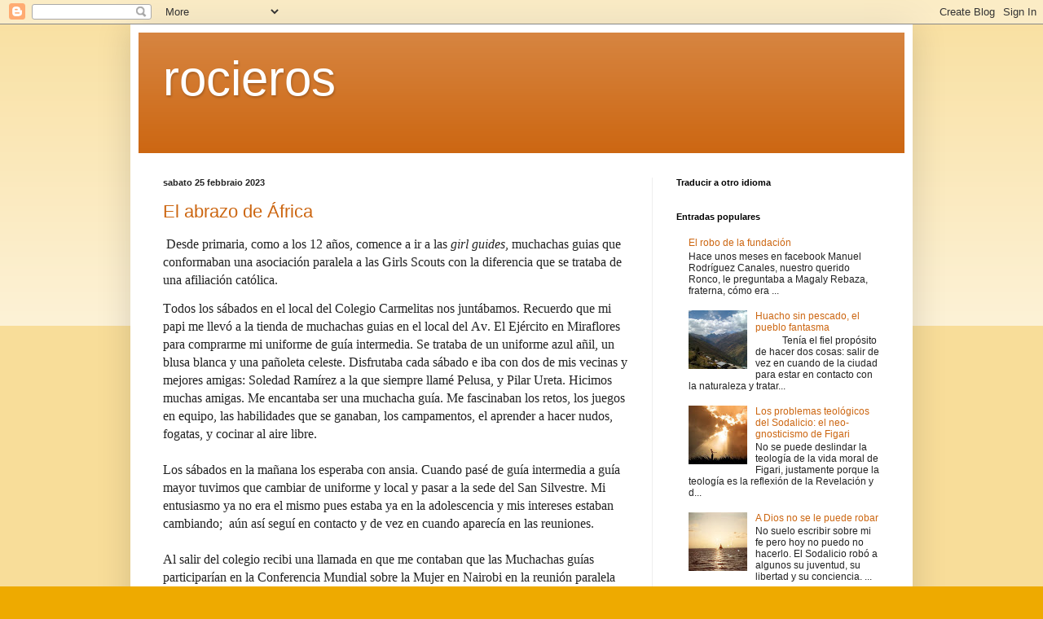

--- FILE ---
content_type: text/html; charset=UTF-8
request_url: https://rocio-figueroa.blogspot.com/2023/
body_size: 17201
content:
<!DOCTYPE html>
<html class='v2' dir='ltr' lang='it'>
<head>
<link href='https://www.blogger.com/static/v1/widgets/335934321-css_bundle_v2.css' rel='stylesheet' type='text/css'/>
<meta content='width=1100' name='viewport'/>
<meta content='text/html; charset=UTF-8' http-equiv='Content-Type'/>
<meta content='blogger' name='generator'/>
<link href='https://rocio-figueroa.blogspot.com/favicon.ico' rel='icon' type='image/x-icon'/>
<link href='http://rocio-figueroa.blogspot.com/2023/' rel='canonical'/>
<link rel="alternate" type="application/atom+xml" title="rocieros - Atom" href="https://rocio-figueroa.blogspot.com/feeds/posts/default" />
<link rel="alternate" type="application/rss+xml" title="rocieros - RSS" href="https://rocio-figueroa.blogspot.com/feeds/posts/default?alt=rss" />
<link rel="service.post" type="application/atom+xml" title="rocieros - Atom" href="https://www.blogger.com/feeds/7484256784692920295/posts/default" />
<!--Can't find substitution for tag [blog.ieCssRetrofitLinks]-->
<meta content='http://rocio-figueroa.blogspot.com/2023/' property='og:url'/>
<meta content='rocieros' property='og:title'/>
<meta content='' property='og:description'/>
<title>rocieros: 2023</title>
<style id='page-skin-1' type='text/css'><!--
/*
-----------------------------------------------
Blogger Template Style
Name:     Simple
Designer: Blogger
URL:      www.blogger.com
----------------------------------------------- */
/* Content
----------------------------------------------- */
body {
font: normal normal 12px Arial, Tahoma, Helvetica, FreeSans, sans-serif;
color: #222222;
background: #eeaa00 none repeat scroll top left;
padding: 0 40px 40px 40px;
}
html body .region-inner {
min-width: 0;
max-width: 100%;
width: auto;
}
h2 {
font-size: 22px;
}
a:link {
text-decoration:none;
color: #cc6611;
}
a:visited {
text-decoration:none;
color: #888888;
}
a:hover {
text-decoration:underline;
color: #ff9900;
}
.body-fauxcolumn-outer .fauxcolumn-inner {
background: transparent url(https://resources.blogblog.com/blogblog/data/1kt/simple/body_gradient_tile_light.png) repeat scroll top left;
_background-image: none;
}
.body-fauxcolumn-outer .cap-top {
position: absolute;
z-index: 1;
height: 400px;
width: 100%;
}
.body-fauxcolumn-outer .cap-top .cap-left {
width: 100%;
background: transparent url(https://resources.blogblog.com/blogblog/data/1kt/simple/gradients_light.png) repeat-x scroll top left;
_background-image: none;
}
.content-outer {
-moz-box-shadow: 0 0 40px rgba(0, 0, 0, .15);
-webkit-box-shadow: 0 0 5px rgba(0, 0, 0, .15);
-goog-ms-box-shadow: 0 0 10px #333333;
box-shadow: 0 0 40px rgba(0, 0, 0, .15);
margin-bottom: 1px;
}
.content-inner {
padding: 10px 10px;
}
.content-inner {
background-color: #ffffff;
}
/* Header
----------------------------------------------- */
.header-outer {
background: #cc6611 url(//www.blogblog.com/1kt/simple/gradients_light.png) repeat-x scroll 0 -400px;
_background-image: none;
}
.Header h1 {
font: normal normal 60px Arial, Tahoma, Helvetica, FreeSans, sans-serif;
color: #ffffff;
text-shadow: 1px 2px 3px rgba(0, 0, 0, .2);
}
.Header h1 a {
color: #ffffff;
}
.Header .description {
font-size: 140%;
color: #ffffff;
}
.header-inner .Header .titlewrapper {
padding: 22px 30px;
}
.header-inner .Header .descriptionwrapper {
padding: 0 30px;
}
/* Tabs
----------------------------------------------- */
.tabs-inner .section:first-child {
border-top: 0 solid #eeeeee;
}
.tabs-inner .section:first-child ul {
margin-top: -0;
border-top: 0 solid #eeeeee;
border-left: 0 solid #eeeeee;
border-right: 0 solid #eeeeee;
}
.tabs-inner .widget ul {
background: #f5f5f5 url(https://resources.blogblog.com/blogblog/data/1kt/simple/gradients_light.png) repeat-x scroll 0 -800px;
_background-image: none;
border-bottom: 1px solid #eeeeee;
margin-top: 0;
margin-left: -30px;
margin-right: -30px;
}
.tabs-inner .widget li a {
display: inline-block;
padding: .6em 1em;
font: normal normal 14px Arial, Tahoma, Helvetica, FreeSans, sans-serif;
color: #999999;
border-left: 1px solid #ffffff;
border-right: 1px solid #eeeeee;
}
.tabs-inner .widget li:first-child a {
border-left: none;
}
.tabs-inner .widget li.selected a, .tabs-inner .widget li a:hover {
color: #000000;
background-color: #eeeeee;
text-decoration: none;
}
/* Columns
----------------------------------------------- */
.main-outer {
border-top: 0 solid #eeeeee;
}
.fauxcolumn-left-outer .fauxcolumn-inner {
border-right: 1px solid #eeeeee;
}
.fauxcolumn-right-outer .fauxcolumn-inner {
border-left: 1px solid #eeeeee;
}
/* Headings
----------------------------------------------- */
div.widget > h2,
div.widget h2.title {
margin: 0 0 1em 0;
font: normal bold 11px Arial, Tahoma, Helvetica, FreeSans, sans-serif;
color: #000000;
}
/* Widgets
----------------------------------------------- */
.widget .zippy {
color: #999999;
text-shadow: 2px 2px 1px rgba(0, 0, 0, .1);
}
.widget .popular-posts ul {
list-style: none;
}
/* Posts
----------------------------------------------- */
h2.date-header {
font: normal bold 11px Arial, Tahoma, Helvetica, FreeSans, sans-serif;
}
.date-header span {
background-color: transparent;
color: #222222;
padding: inherit;
letter-spacing: inherit;
margin: inherit;
}
.main-inner {
padding-top: 30px;
padding-bottom: 30px;
}
.main-inner .column-center-inner {
padding: 0 15px;
}
.main-inner .column-center-inner .section {
margin: 0 15px;
}
.post {
margin: 0 0 25px 0;
}
h3.post-title, .comments h4 {
font: normal normal 22px Arial, Tahoma, Helvetica, FreeSans, sans-serif;
margin: .75em 0 0;
}
.post-body {
font-size: 110%;
line-height: 1.4;
position: relative;
}
.post-body img, .post-body .tr-caption-container, .Profile img, .Image img,
.BlogList .item-thumbnail img {
padding: 2px;
background: #ffffff;
border: 1px solid #eeeeee;
-moz-box-shadow: 1px 1px 5px rgba(0, 0, 0, .1);
-webkit-box-shadow: 1px 1px 5px rgba(0, 0, 0, .1);
box-shadow: 1px 1px 5px rgba(0, 0, 0, .1);
}
.post-body img, .post-body .tr-caption-container {
padding: 5px;
}
.post-body .tr-caption-container {
color: #222222;
}
.post-body .tr-caption-container img {
padding: 0;
background: transparent;
border: none;
-moz-box-shadow: 0 0 0 rgba(0, 0, 0, .1);
-webkit-box-shadow: 0 0 0 rgba(0, 0, 0, .1);
box-shadow: 0 0 0 rgba(0, 0, 0, .1);
}
.post-header {
margin: 0 0 1.5em;
line-height: 1.6;
font-size: 90%;
}
.post-footer {
margin: 20px -2px 0;
padding: 5px 10px;
color: #666666;
background-color: #f9f9f9;
border-bottom: 1px solid #eeeeee;
line-height: 1.6;
font-size: 90%;
}
#comments .comment-author {
padding-top: 1.5em;
border-top: 1px solid #eeeeee;
background-position: 0 1.5em;
}
#comments .comment-author:first-child {
padding-top: 0;
border-top: none;
}
.avatar-image-container {
margin: .2em 0 0;
}
#comments .avatar-image-container img {
border: 1px solid #eeeeee;
}
/* Comments
----------------------------------------------- */
.comments .comments-content .icon.blog-author {
background-repeat: no-repeat;
background-image: url([data-uri]);
}
.comments .comments-content .loadmore a {
border-top: 1px solid #999999;
border-bottom: 1px solid #999999;
}
.comments .comment-thread.inline-thread {
background-color: #f9f9f9;
}
.comments .continue {
border-top: 2px solid #999999;
}
/* Accents
---------------------------------------------- */
.section-columns td.columns-cell {
border-left: 1px solid #eeeeee;
}
.blog-pager {
background: transparent none no-repeat scroll top center;
}
.blog-pager-older-link, .home-link,
.blog-pager-newer-link {
background-color: #ffffff;
padding: 5px;
}
.footer-outer {
border-top: 0 dashed #bbbbbb;
}
/* Mobile
----------------------------------------------- */
body.mobile  {
background-size: auto;
}
.mobile .body-fauxcolumn-outer {
background: transparent none repeat scroll top left;
}
.mobile .body-fauxcolumn-outer .cap-top {
background-size: 100% auto;
}
.mobile .content-outer {
-webkit-box-shadow: 0 0 3px rgba(0, 0, 0, .15);
box-shadow: 0 0 3px rgba(0, 0, 0, .15);
}
.mobile .tabs-inner .widget ul {
margin-left: 0;
margin-right: 0;
}
.mobile .post {
margin: 0;
}
.mobile .main-inner .column-center-inner .section {
margin: 0;
}
.mobile .date-header span {
padding: 0.1em 10px;
margin: 0 -10px;
}
.mobile h3.post-title {
margin: 0;
}
.mobile .blog-pager {
background: transparent none no-repeat scroll top center;
}
.mobile .footer-outer {
border-top: none;
}
.mobile .main-inner, .mobile .footer-inner {
background-color: #ffffff;
}
.mobile-index-contents {
color: #222222;
}
.mobile-link-button {
background-color: #cc6611;
}
.mobile-link-button a:link, .mobile-link-button a:visited {
color: #ffffff;
}
.mobile .tabs-inner .section:first-child {
border-top: none;
}
.mobile .tabs-inner .PageList .widget-content {
background-color: #eeeeee;
color: #000000;
border-top: 1px solid #eeeeee;
border-bottom: 1px solid #eeeeee;
}
.mobile .tabs-inner .PageList .widget-content .pagelist-arrow {
border-left: 1px solid #eeeeee;
}

--></style>
<style id='template-skin-1' type='text/css'><!--
body {
min-width: 960px;
}
.content-outer, .content-fauxcolumn-outer, .region-inner {
min-width: 960px;
max-width: 960px;
_width: 960px;
}
.main-inner .columns {
padding-left: 0;
padding-right: 310px;
}
.main-inner .fauxcolumn-center-outer {
left: 0;
right: 310px;
/* IE6 does not respect left and right together */
_width: expression(this.parentNode.offsetWidth -
parseInt("0") -
parseInt("310px") + 'px');
}
.main-inner .fauxcolumn-left-outer {
width: 0;
}
.main-inner .fauxcolumn-right-outer {
width: 310px;
}
.main-inner .column-left-outer {
width: 0;
right: 100%;
margin-left: -0;
}
.main-inner .column-right-outer {
width: 310px;
margin-right: -310px;
}
#layout {
min-width: 0;
}
#layout .content-outer {
min-width: 0;
width: 800px;
}
#layout .region-inner {
min-width: 0;
width: auto;
}
body#layout div.add_widget {
padding: 8px;
}
body#layout div.add_widget a {
margin-left: 32px;
}
--></style>
<link href='https://www.blogger.com/dyn-css/authorization.css?targetBlogID=7484256784692920295&amp;zx=c88979e2-fb4c-48c9-b4fc-190e6086c5c3' media='none' onload='if(media!=&#39;all&#39;)media=&#39;all&#39;' rel='stylesheet'/><noscript><link href='https://www.blogger.com/dyn-css/authorization.css?targetBlogID=7484256784692920295&amp;zx=c88979e2-fb4c-48c9-b4fc-190e6086c5c3' rel='stylesheet'/></noscript>
<meta name='google-adsense-platform-account' content='ca-host-pub-1556223355139109'/>
<meta name='google-adsense-platform-domain' content='blogspot.com'/>

<!-- data-ad-client=ca-pub-2368190628679023 -->

</head>
<body class='loading variant-bold'>
<div class='navbar section' id='navbar' name='Navbar'><div class='widget Navbar' data-version='1' id='Navbar1'><script type="text/javascript">
    function setAttributeOnload(object, attribute, val) {
      if(window.addEventListener) {
        window.addEventListener('load',
          function(){ object[attribute] = val; }, false);
      } else {
        window.attachEvent('onload', function(){ object[attribute] = val; });
      }
    }
  </script>
<div id="navbar-iframe-container"></div>
<script type="text/javascript" src="https://apis.google.com/js/platform.js"></script>
<script type="text/javascript">
      gapi.load("gapi.iframes:gapi.iframes.style.bubble", function() {
        if (gapi.iframes && gapi.iframes.getContext) {
          gapi.iframes.getContext().openChild({
              url: 'https://www.blogger.com/navbar/7484256784692920295?origin\x3dhttps://rocio-figueroa.blogspot.com',
              where: document.getElementById("navbar-iframe-container"),
              id: "navbar-iframe"
          });
        }
      });
    </script><script type="text/javascript">
(function() {
var script = document.createElement('script');
script.type = 'text/javascript';
script.src = '//pagead2.googlesyndication.com/pagead/js/google_top_exp.js';
var head = document.getElementsByTagName('head')[0];
if (head) {
head.appendChild(script);
}})();
</script>
</div></div>
<div class='body-fauxcolumns'>
<div class='fauxcolumn-outer body-fauxcolumn-outer'>
<div class='cap-top'>
<div class='cap-left'></div>
<div class='cap-right'></div>
</div>
<div class='fauxborder-left'>
<div class='fauxborder-right'></div>
<div class='fauxcolumn-inner'>
</div>
</div>
<div class='cap-bottom'>
<div class='cap-left'></div>
<div class='cap-right'></div>
</div>
</div>
</div>
<div class='content'>
<div class='content-fauxcolumns'>
<div class='fauxcolumn-outer content-fauxcolumn-outer'>
<div class='cap-top'>
<div class='cap-left'></div>
<div class='cap-right'></div>
</div>
<div class='fauxborder-left'>
<div class='fauxborder-right'></div>
<div class='fauxcolumn-inner'>
</div>
</div>
<div class='cap-bottom'>
<div class='cap-left'></div>
<div class='cap-right'></div>
</div>
</div>
</div>
<div class='content-outer'>
<div class='content-cap-top cap-top'>
<div class='cap-left'></div>
<div class='cap-right'></div>
</div>
<div class='fauxborder-left content-fauxborder-left'>
<div class='fauxborder-right content-fauxborder-right'></div>
<div class='content-inner'>
<header>
<div class='header-outer'>
<div class='header-cap-top cap-top'>
<div class='cap-left'></div>
<div class='cap-right'></div>
</div>
<div class='fauxborder-left header-fauxborder-left'>
<div class='fauxborder-right header-fauxborder-right'></div>
<div class='region-inner header-inner'>
<div class='header section' id='header' name='Intestazione'><div class='widget Header' data-version='1' id='Header1'>
<div id='header-inner'>
<div class='titlewrapper'>
<h1 class='title'>
<a href='https://rocio-figueroa.blogspot.com/'>
rocieros
</a>
</h1>
</div>
<div class='descriptionwrapper'>
<p class='description'><span>
</span></p>
</div>
</div>
</div></div>
</div>
</div>
<div class='header-cap-bottom cap-bottom'>
<div class='cap-left'></div>
<div class='cap-right'></div>
</div>
</div>
</header>
<div class='tabs-outer'>
<div class='tabs-cap-top cap-top'>
<div class='cap-left'></div>
<div class='cap-right'></div>
</div>
<div class='fauxborder-left tabs-fauxborder-left'>
<div class='fauxborder-right tabs-fauxborder-right'></div>
<div class='region-inner tabs-inner'>
<div class='tabs no-items section' id='crosscol' name='Multi-colonne'></div>
<div class='tabs no-items section' id='crosscol-overflow' name='Cross-Column 2'></div>
</div>
</div>
<div class='tabs-cap-bottom cap-bottom'>
<div class='cap-left'></div>
<div class='cap-right'></div>
</div>
</div>
<div class='main-outer'>
<div class='main-cap-top cap-top'>
<div class='cap-left'></div>
<div class='cap-right'></div>
</div>
<div class='fauxborder-left main-fauxborder-left'>
<div class='fauxborder-right main-fauxborder-right'></div>
<div class='region-inner main-inner'>
<div class='columns fauxcolumns'>
<div class='fauxcolumn-outer fauxcolumn-center-outer'>
<div class='cap-top'>
<div class='cap-left'></div>
<div class='cap-right'></div>
</div>
<div class='fauxborder-left'>
<div class='fauxborder-right'></div>
<div class='fauxcolumn-inner'>
</div>
</div>
<div class='cap-bottom'>
<div class='cap-left'></div>
<div class='cap-right'></div>
</div>
</div>
<div class='fauxcolumn-outer fauxcolumn-left-outer'>
<div class='cap-top'>
<div class='cap-left'></div>
<div class='cap-right'></div>
</div>
<div class='fauxborder-left'>
<div class='fauxborder-right'></div>
<div class='fauxcolumn-inner'>
</div>
</div>
<div class='cap-bottom'>
<div class='cap-left'></div>
<div class='cap-right'></div>
</div>
</div>
<div class='fauxcolumn-outer fauxcolumn-right-outer'>
<div class='cap-top'>
<div class='cap-left'></div>
<div class='cap-right'></div>
</div>
<div class='fauxborder-left'>
<div class='fauxborder-right'></div>
<div class='fauxcolumn-inner'>
</div>
</div>
<div class='cap-bottom'>
<div class='cap-left'></div>
<div class='cap-right'></div>
</div>
</div>
<!-- corrects IE6 width calculation -->
<div class='columns-inner'>
<div class='column-center-outer'>
<div class='column-center-inner'>
<div class='main section' id='main' name='Principale'><div class='widget Blog' data-version='1' id='Blog1'>
<div class='blog-posts hfeed'>

          <div class="date-outer">
        
<h2 class='date-header'><span>sabato 25 febbraio 2023</span></h2>

          <div class="date-posts">
        
<div class='post-outer'>
<div class='post hentry uncustomized-post-template' itemprop='blogPost' itemscope='itemscope' itemtype='http://schema.org/BlogPosting'>
<meta content='https://blogger.googleusercontent.com/img/b/R29vZ2xl/AVvXsEhdbbZdgAk-GrE1-929atkaNXUYG1ba0qVGQUputZhMlQAIqnLcgcZah1pr6hGojF13II7Iet_pEMWesYC0i9bQ4zUwY6t3oxwdh7L-STOrmgVcIml6MChgU4BtDSaeuMbz30LUrcuPTGpqmFxo-siz-9YSG1OaTHxrlLm-Lh2PeLJwkYLyQRVDazTA/s320/Image%20(3).jpeg' itemprop='image_url'/>
<meta content='7484256784692920295' itemprop='blogId'/>
<meta content='3618374357931014939' itemprop='postId'/>
<a name='3618374357931014939'></a>
<h3 class='post-title entry-title' itemprop='name'>
<a href='https://rocio-figueroa.blogspot.com/2023/02/el-abrazo-de-africa.html'>El abrazo de África</a>
</h3>
<div class='post-header'>
<div class='post-header-line-1'></div>
</div>
<div class='post-body entry-content' id='post-body-3618374357931014939' itemprop='description articleBody'>
<p>&nbsp;<span color="inherit" data-contrast="auto" lang="es-ES" style="background-color: white; border: 0px; font-stretch: inherit; font-variant-caps: inherit; font-variant-east-asian: inherit; font-variant-ligatures: none; font-variant-numeric: inherit; font-weight: inherit; line-height: 19.425px; margin: 0px; padding: 0px; text-align: justify; vertical-align: baseline;"><span style="font-family: trebuchet;"><span color="inherit" style="border: 0px; font-stretch: inherit; font-style: inherit; font-variant: inherit; font-weight: inherit; line-height: inherit; margin: 0px; padding: 0px; vertical-align: baseline;"><span style="font-size: medium;">Desde primaria, como a los 12 años,&nbsp;</span></span><span style="font-size: medium;"><span color="inherit" style="background-position: 0% 100%; background-repeat: repeat-x; border-bottom-color: transparent; border-bottom-style: solid; border-image: initial; border-left-color: initial; border-left-style: initial; border-right-color: initial; border-right-style: initial; border-top-color: initial; border-top-style: initial; border-width: 0px 0px 1px; font-stretch: inherit; font-style: inherit; font-variant: inherit; font-weight: inherit; line-height: inherit; margin: 0px; padding: 0px; vertical-align: baseline;">comence</span><span color="inherit" style="border: 0px; font-stretch: inherit; font-style: inherit; font-variant: inherit; font-weight: inherit; line-height: inherit; margin: 0px; padding: 0px; vertical-align: baseline;">&nbsp;a ir a las </span><i><span color="inherit" style="background-position: 0% 100%; background-repeat: repeat-x; border-bottom-color: transparent; border-bottom-style: solid; border-image: initial; border-left-color: initial; border-left-style: initial; border-right-color: initial; border-right-style: initial; border-top-color: initial; border-top-style: initial; border-width: 0px 0px 1px; font-stretch: inherit; font-variant: inherit; font-weight: inherit; line-height: inherit; margin: 0px; padding: 0px; vertical-align: baseline;">girl</span><span color="inherit" style="border: 0px; font-stretch: inherit; font-variant: inherit; font-weight: inherit; line-height: inherit; margin: 0px; padding: 0px; vertical-align: baseline;">&nbsp;guides</span></i><span color="inherit" style="border: 0px; font-stretch: inherit; font-style: inherit; font-variant: inherit; font-weight: inherit; line-height: inherit; margin: 0px; padding: 0px; vertical-align: baseline;">,</span><span color="inherit" style="border: 0px; font-stretch: inherit; font-style: inherit; font-variant: inherit; font-weight: inherit; line-height: inherit; margin: 0px; padding: 0px; vertical-align: baseline;">&nbsp;</span></span></span></span><span style="font-size: medium;"><span color="inherit" style="background-color: white; border: 0px; font-family: trebuchet; font-stretch: inherit; font-style: inherit; font-variant: inherit; font-weight: inherit; line-height: inherit; margin: 0px; padding: 0px; text-align: justify; vertical-align: baseline;">muchachas&nbsp;</span><span color="inherit" style="background-color: white; background-position: 0% 100%; background-repeat: repeat-x; border-bottom-color: transparent; border-bottom-style: solid; border-image: initial; border-left-color: initial; border-left-style: initial; border-right-color: initial; border-right-style: initial; border-top-color: initial; border-top-style: initial; border-width: 0px 0px 1px; font-family: trebuchet; font-stretch: inherit; font-style: inherit; font-variant: inherit; font-weight: inherit; line-height: inherit; margin: 0px; padding: 0px; text-align: justify; vertical-align: baseline;">guias</span><span color="inherit" style="background-color: white; border: 0px; font-family: trebuchet; font-stretch: inherit; font-style: inherit; font-variant: inherit; font-weight: inherit; line-height: inherit; margin: 0px; padding: 0px; text-align: justify; vertical-align: baseline;">&nbsp;</span><span color="inherit" style="background-color: white; border: 0px; font-family: trebuchet; font-stretch: inherit; font-style: inherit; font-variant: inherit; font-weight: inherit; line-height: inherit; margin: 0px; padding: 0px; text-align: justify; vertical-align: baseline;">que conformaban una asociación paralela a las&nbsp;</span><span color="inherit" style="background-color: white; background-position: 0% 100%; background-repeat: repeat-x; border-bottom-color: transparent; border-bottom-style: solid; border-image: initial; border-left-color: initial; border-left-style: initial; border-right-color: initial; border-right-style: initial; border-top-color: initial; border-top-style: initial; border-width: 0px 0px 1px; font-family: trebuchet; font-stretch: inherit; font-style: inherit; font-variant: inherit; font-weight: inherit; line-height: inherit; margin: 0px; padding: 0px; text-align: justify; vertical-align: baseline;">Girls</span><span color="inherit" style="background-color: white; border: 0px; font-family: trebuchet; font-stretch: inherit; font-style: inherit; font-variant: inherit; font-weight: inherit; line-height: inherit; margin: 0px; padding: 0px; text-align: justify; vertical-align: baseline;">&nbsp;Scouts con la diferencia que se trataba de una afiliación católica.&nbsp;</span></span></p><div style="background-color: white; border: 0px; clear: both; font-stretch: inherit; font-variant-east-asian: inherit; font-variant-numeric: inherit; line-height: inherit; margin: 0px; padding: 0px; vertical-align: baseline;"><p style="font-kerning: none; margin: 0px; text-align: left;"><span style="font-family: trebuchet; font-size: medium;"><span color="inherit" data-contrast="auto" lang="es-ES" style="border: 0px; font-stretch: inherit; font-style: inherit; font-variant-caps: inherit; font-variant-east-asian: inherit; font-variant-ligatures: none; font-variant-numeric: inherit; font-weight: inherit; line-height: 19.425px; margin: 0px; padding: 0px; vertical-align: baseline;"><span color="inherit" style="border: 0px; font-stretch: inherit; font-style: inherit; font-variant: inherit; font-weight: inherit; line-height: inherit; margin: 0px; padding: 0px; vertical-align: baseline;">Todos los sábados en el local&nbsp;</span><span color="inherit" style="border: 0px; font-stretch: inherit; font-style: inherit; font-variant: inherit; font-weight: inherit; line-height: inherit; margin: 0px; padding: 0px; vertical-align: baseline;">del</span><span color="inherit" style="border: 0px; font-stretch: inherit; font-style: inherit; font-variant: inherit; font-weight: inherit; line-height: inherit; margin: 0px; padding: 0px; vertical-align: baseline;">&nbsp;Colegio</span><span color="inherit" style="border: 0px; font-stretch: inherit; font-style: inherit; font-variant: inherit; font-weight: inherit; line-height: inherit; margin: 0px; padding: 0px; vertical-align: baseline;">&nbsp;Carmelitas</span><span color="inherit" style="border: 0px; font-stretch: inherit; font-style: inherit; font-variant: inherit; font-weight: inherit; line-height: inherit; margin: 0px; padding: 0px; vertical-align: baseline;">&nbsp;nos juntábamos.</span><span color="inherit" style="border: 0px; font-stretch: inherit; font-style: inherit; font-variant: inherit; font-weight: inherit; line-height: inherit; margin: 0px; padding: 0px; vertical-align: baseline;">&nbsp;Recuerdo que mi papi me llevó a la tienda de muchachas&nbsp;</span><span color="inherit" style="background-position: 0% 100%; background-repeat: repeat-x; border-bottom-color: transparent; border-bottom-style: solid; border-image: initial; border-left-color: initial; border-left-style: initial; border-right-color: initial; border-right-style: initial; border-top-color: initial; border-top-style: initial; border-width: 0px 0px 1px; font-stretch: inherit; font-style: inherit; font-variant: inherit; font-weight: inherit; line-height: inherit; margin: 0px; padding: 0px; vertical-align: baseline;">guias</span><span color="inherit" style="border: 0px; font-stretch: inherit; font-style: inherit; font-variant: inherit; font-weight: inherit; line-height: inherit; margin: 0px; padding: 0px; vertical-align: baseline;">&nbsp;en el local del Av. El Ejército en Miraflores para comprarme mi uniforme de guía intermedia. Se trataba de un uniforme azul añil,&nbsp;</span><span color="inherit" style="background-position: 0% 100%; background-repeat: repeat-x; border-bottom-color: transparent; border-bottom-style: solid; border-image: initial; border-left-color: initial; border-left-style: initial; border-right-color: initial; border-right-style: initial; border-top-color: initial; border-top-style: initial; border-width: 0px 0px 1px; font-stretch: inherit; font-style: inherit; font-variant: inherit; font-weight: inherit; line-height: inherit; margin: 0px; padding: 0px; vertical-align: baseline;">un blusa blanca</span><span color="inherit" style="border: 0px; font-stretch: inherit; font-style: inherit; font-variant: inherit; font-weight: inherit; line-height: inherit; margin: 0px; padding: 0px; vertical-align: baseline;">&nbsp;y una pañoleta celeste. Disfrutaba cada sábado e iba con dos de mis vecinas y mejores amigas: Soledad Ramírez a la que siempre llamé Pelusa, y Pilar Ureta. Hicimos muchas amigas. Me encantaba ser una muchacha guía. Me fascinaban los retos, los juegos en equipo, las habilida</span><span color="inherit" style="border: 0px; font-stretch: inherit; font-style: inherit; font-variant: inherit; font-weight: inherit; line-height: inherit; margin: 0px; padding: 0px; vertical-align: baseline;">des que se ganaban, los campamentos, el aprender a hacer nudos, fogatas, y&nbsp;</span><span color="inherit" style="border: 0px; font-stretch: inherit; font-style: inherit; font-variant: inherit; font-weight: inherit; line-height: inherit; margin: 0px; padding: 0px; vertical-align: baseline;">cocinar&nbsp;</span><span color="inherit" style="border: 0px; font-stretch: inherit; font-style: inherit; font-variant: inherit; font-weight: inherit; line-height: inherit; margin: 0px; padding: 0px; vertical-align: baseline;">al aire libre.&nbsp;</span></span><span color="inherit" data-ccp-props="{&quot;335551550&quot;:6,&quot;335551620&quot;:6}" style="border: 0px; font-stretch: inherit; font-style: inherit; font-variant: inherit; font-weight: inherit; line-height: 19.425px; margin: 0px; padding: 0px; vertical-align: baseline;">&nbsp;</span></span></p></div><div style="background-color: white; border: 0px; clear: both; font-stretch: inherit; font-variant-east-asian: inherit; font-variant-numeric: inherit; line-height: inherit; margin: 0px; padding: 0px; vertical-align: baseline;"><p style="font-kerning: none; margin: 0px; text-align: left;"><span style="font-family: trebuchet; font-size: medium;"><span color="inherit" data-contrast="auto" lang="es-ES" style="border: 0px; font-stretch: inherit; font-style: inherit; font-variant-caps: inherit; font-variant-east-asian: inherit; font-variant-ligatures: none; font-variant-numeric: inherit; font-weight: inherit; line-height: 19.425px; margin: 0px; padding: 0px; vertical-align: baseline;"><span color="inherit" style="border: 0px; font-stretch: inherit; font-style: inherit; font-variant: inherit; font-weight: inherit; line-height: inherit; margin: 0px; padding: 0px; vertical-align: baseline;"></span></span><span color="inherit" data-ccp-props="{&quot;335551550&quot;:6,&quot;335551620&quot;:6}" style="border: 0px; font-stretch: inherit; font-style: inherit; font-variant: inherit; font-weight: inherit; line-height: 19.425px; margin: 0px; padding: 0px; vertical-align: baseline;">&nbsp;</span></span></p></div><div style="background-color: white; border: 0px; clear: both; font-stretch: inherit; font-variant-east-asian: inherit; font-variant-numeric: inherit; line-height: inherit; margin: 0px; padding: 0px; vertical-align: baseline;"><p style="font-kerning: none; margin: 0px; text-align: left;"><span style="font-family: trebuchet; font-size: medium;"><span color="inherit" data-contrast="auto" lang="es-ES" style="border: 0px; font-stretch: inherit; font-style: inherit; font-variant-caps: inherit; font-variant-east-asian: inherit; font-variant-ligatures: none; font-variant-numeric: inherit; font-weight: inherit; line-height: 19.425px; margin: 0px; padding: 0px; vertical-align: baseline;"><span color="inherit" style="border: 0px; font-stretch: inherit; font-style: inherit; font-variant: inherit; font-weight: inherit; line-height: inherit; margin: 0px; padding: 0px; vertical-align: baseline;">Los sábados en la mañana los esperaba con ansia. Cuando pasé de guía intermedia a guía mayor tuvimos que cambiar de uniforme y local y pasar a la sede del San Silvestre. Mi entusiasmo ya no era el mismo pues estaba ya en la adolescencia y mis intereses estaban cambiando;&nbsp;&nbsp;</span><span color="inherit" style="background-position: 0% 100%; background-repeat: repeat-x; border-bottom-color: transparent; border-bottom-style: solid; border-image: initial; border-left-color: initial; border-left-style: initial; border-right-color: initial; border-right-style: initial; border-top-color: initial; border-top-style: initial; border-width: 0px 0px 1px; font-stretch: inherit; font-style: inherit; font-variant: inherit; font-weight: inherit; line-height: inherit; margin: 0px; padding: 0px; vertical-align: baseline;">aún</span><span color="inherit" style="border: 0px; font-stretch: inherit; font-style: inherit; font-variant: inherit; font-weight: inherit; line-height: inherit; margin: 0px; padding: 0px; vertical-align: baseline;">&nbsp;así seguí en contacto y de vez en cuando aparecía en las reuniones.&nbsp;</span></span><span color="inherit" data-ccp-props="{&quot;335551550&quot;:6,&quot;335551620&quot;:6}" style="border: 0px; font-stretch: inherit; font-style: inherit; font-variant: inherit; font-weight: inherit; line-height: 19.425px; margin: 0px; padding: 0px; vertical-align: baseline;">&nbsp;</span></span></p></div><div style="background-color: white; border: 0px; clear: both; font-stretch: inherit; font-variant-east-asian: inherit; font-variant-numeric: inherit; line-height: inherit; margin: 0px; padding: 0px; vertical-align: baseline;"><p style="font-kerning: none; margin: 0px; text-align: left;"><span style="font-family: trebuchet; font-size: medium;"><span color="inherit" data-contrast="auto" lang="es-ES" style="border: 0px; font-stretch: inherit; font-style: inherit; font-variant-caps: inherit; font-variant-east-asian: inherit; font-variant-ligatures: none; font-variant-numeric: inherit; font-weight: inherit; line-height: 19.425px; margin: 0px; padding: 0px; vertical-align: baseline;"><span color="inherit" style="border: 0px; font-stretch: inherit; font-style: inherit; font-variant: inherit; font-weight: inherit; line-height: inherit; margin: 0px; padding: 0px; vertical-align: baseline;"></span></span><span color="inherit" data-ccp-props="{&quot;335551550&quot;:6,&quot;335551620&quot;:6}" style="border: 0px; font-stretch: inherit; font-style: inherit; font-variant: inherit; font-weight: inherit; line-height: 19.425px; margin: 0px; padding: 0px; vertical-align: baseline;">&nbsp;</span></span></p></div><div style="background-color: white; border: 0px; clear: both; font-stretch: inherit; font-variant-east-asian: inherit; font-variant-numeric: inherit; line-height: inherit; margin: 0px; padding: 0px; vertical-align: baseline;"><p style="font-kerning: none; margin: 0px; text-align: left;"><span style="font-family: trebuchet; font-size: medium;"><span color="inherit" data-contrast="auto" lang="es-ES" style="border: 0px; font-stretch: inherit; font-style: inherit; font-variant-caps: inherit; font-variant-east-asian: inherit; font-variant-ligatures: none; font-variant-numeric: inherit; font-weight: inherit; line-height: 19.425px; margin: 0px; padding: 0px; vertical-align: baseline;"><span color="inherit" style="border: 0px; font-stretch: inherit; font-style: inherit; font-variant: inherit; font-weight: inherit; line-height: inherit; margin: 0px; padding: 0px; vertical-align: baseline;">Al salir del colegio&nbsp;</span><span color="inherit" style="background-position: 0% 100%; background-repeat: repeat-x; border-bottom-color: transparent; border-bottom-style: solid; border-image: initial; border-left-color: initial; border-left-style: initial; border-right-color: initial; border-right-style: initial; border-top-color: initial; border-top-style: initial; border-width: 0px 0px 1px; font-stretch: inherit; font-style: inherit; font-variant: inherit; font-weight: inherit; line-height: inherit; margin: 0px; padding: 0px; vertical-align: baseline;">recibi</span><span color="inherit" style="border: 0px; font-stretch: inherit; font-style: inherit; font-variant: inherit; font-weight: inherit; line-height: inherit; margin: 0px; padding: 0px; vertical-align: baseline;">&nbsp;una llamada en que me contaban que las Muchachas guías participarían en la Conferencia Mundial sobre la Mujer en Nairobi&nbsp;</span><span color="inherit" style="border: 0px; font-stretch: inherit; font-style: inherit; font-variant: inherit; font-weight: inherit; line-height: inherit; margin: 0px; padding: 0px; vertical-align: baseline;">en la reunión paralela de las Organizaciones no Gubernamentales. Ese año habían escogido al Perú como nación que representaría a las Mucha</span><span color="inherit" style="border: 0px; font-stretch: inherit; font-style: inherit; font-variant: inherit; font-weight: inherit; line-height: inherit; margin: 0px; padding: 0px; vertical-align: baseline;">chas</span><span color="inherit" style="border: 0px; font-stretch: inherit; font-style: inherit; font-variant: inherit; font-weight: inherit; line-height: inherit; margin: 0px; padding: 0px; vertical-align: baseline;">&nbsp;guías en el mundo. Habría que dar una pequeña conferencia en unas de&nbsp;</span><span color="inherit" style="background-position: 0% 100%; background-repeat: repeat-x; border-bottom-color: transparent; border-bottom-style: solid; border-image: initial; border-left-color: initial; border-left-style: initial; border-right-color: initial; border-right-style: initial; border-top-color: initial; border-top-style: initial; border-width: 0px 0px 1px; font-stretch: inherit; font-style: inherit; font-variant: inherit; font-weight: inherit; line-height: inherit; margin: 0px; padding: 0px; vertical-align: baseline;">las cientos</span><span color="inherit" style="border: 0px; font-stretch: inherit; font-style: inherit; font-variant: inherit; font-weight: inherit; line-height: inherit; margin: 0px; padding: 0px; vertical-align: baseline;">&nbsp;</span><span color="inherit" style="border: 0px; font-stretch: inherit; font-style: inherit; font-variant: inherit; font-weight: inherit; line-height: inherit; margin: 0px; padding: 0px; vertical-align: baseline;">que&nbsp;</span><span color="inherit" style="background-position: 0% 100%; background-repeat: repeat-x; border-bottom-color: transparent; border-bottom-style: solid; border-image: initial; border-left-color: initial; border-left-style: initial; border-right-color: initial; border-right-style: initial; border-top-color: initial; border-top-style: initial; border-width: 0px 0px 1px; font-stretch: inherit; font-style: inherit; font-variant: inherit; font-weight: inherit; line-height: inherit; margin: 0px; padding: 0px; vertical-align: baseline;">habrían</span><span color="inherit" style="border: 0px; font-stretch: inherit; font-style: inherit; font-variant: inherit; font-weight: inherit; line-height: inherit; margin: 0px; padding: 0px; vertical-align: baseline;">. Así que el concurso se abrió&nbsp;</span><span color="inherit" style="border: 0px; font-stretch: inherit; font-style: inherit; font-variant: inherit; font-weight: inherit; line-height: inherit; margin: 0px; padding: 0px; vertical-align: baseline;">y me dijeron si quería participar. Tendría que escoger un tema y darlo frente a un jurado que elegiría a la ganadora. Me dediqué a escribir una composición que llamé:&nbsp;</span><span color="inherit" style="border: 0px; font-stretch: inherit; font-style: inherit; font-variant: inherit; font-weight: inherit; line-height: inherit; margin: 0px; padding: 0px; vertical-align: baseline;">&#8216;</span><span color="inherit" style="border: 0px; font-stretch: inherit; font-style: inherit; font-variant: inherit; font-weight: inherit; line-height: inherit; margin: 0px; padding: 0px; vertical-align: baseline;">Educar en el ser y no en el tener</span><span color="inherit" style="border: 0px; font-stretch: inherit; font-style: inherit; font-variant: inherit; font-weight: inherit; line-height: inherit; margin: 0px; padding: 0px; vertical-align: baseline;">&#8217;</span><span color="inherit" style="border: 0px; font-stretch: inherit; font-style: inherit; font-variant: inherit; font-weight: inherit; line-height: inherit; margin: 0px; padding: 0px; vertical-align: baseline;">. El día de la evaluación mi papá me llevó y me sentí bastante tranquila y confiada.&nbsp;</span></span><span color="inherit" data-ccp-props="{&quot;335551550&quot;:6,&quot;335551620&quot;:6}" style="border: 0px; font-stretch: inherit; font-style: inherit; font-variant: inherit; font-weight: inherit; line-height: 19.425px; margin: 0px; padding: 0px; vertical-align: baseline;">&nbsp;</span></span></p></div><div style="background-color: white; border: 0px; clear: both; font-stretch: inherit; font-variant-east-asian: inherit; font-variant-numeric: inherit; line-height: inherit; margin: 0px; padding: 0px; vertical-align: baseline;"><p style="font-kerning: none; margin: 0px; text-align: left;"><span style="font-family: trebuchet; font-size: medium;"><span color="inherit" data-contrast="auto" lang="es-ES" style="border: 0px; font-stretch: inherit; font-style: inherit; font-variant-caps: inherit; font-variant-east-asian: inherit; font-variant-ligatures: none; font-variant-numeric: inherit; font-weight: inherit; line-height: 19.425px; margin: 0px; padding: 0px; vertical-align: baseline;"><span color="inherit" style="border: 0px; font-stretch: inherit; font-style: inherit; font-variant: inherit; font-weight: inherit; line-height: inherit; margin: 0px; padding: 0px; vertical-align: baseline;"></span></span><span color="inherit" data-ccp-props="{&quot;335551550&quot;:6,&quot;335551620&quot;:6}" style="border: 0px; font-stretch: inherit; font-style: inherit; font-variant: inherit; font-weight: inherit; line-height: 19.425px; margin: 0px; padding: 0px; vertical-align: baseline;">&nbsp;</span></span></p></div><div style="background-color: white; border: 0px; clear: both; font-stretch: inherit; font-variant-east-asian: inherit; font-variant-numeric: inherit; line-height: inherit; margin: 0px; padding: 0px; vertical-align: baseline;"><p style="font-kerning: none; margin: 0px; text-align: left;"><span color="inherit" data-contrast="auto" lang="es-ES" style="border: 0px; font-stretch: inherit; font-style: inherit; font-variant-caps: inherit; font-variant-east-asian: inherit; font-variant-ligatures: none; font-variant-numeric: inherit; font-weight: inherit; line-height: 19.425px; margin: 0px; padding: 0px; vertical-align: baseline;"><span color="inherit" style="border: 0px; font-stretch: inherit; font-style: inherit; font-variant: inherit; font-weight: inherit; line-height: inherit; margin: 0px; padding: 0px; vertical-align: baseline;"><span style="font-family: trebuchet; font-size: medium;">&nbsp;Efectivamente gané el concurso y fui escogida para ir a Kenia a participar en la Conferencia sobre la mujer.&nbsp;Sin mucha claridad, empezé a participar en esa ola de mujeres que por decenios siguen luchando por la igualdad en la dignidad de la mujer en todos los aspectos de la vida y la sociedad.&nbsp;</span></span></span></p></div><div style="background-color: white; border: 0px; clear: both; font-stretch: inherit; font-variant-east-asian: inherit; font-variant-numeric: inherit; line-height: inherit; margin: 0px; padding: 0px; vertical-align: baseline;"><p style="font-kerning: none; margin: 0px; text-align: left;"><span style="font-family: trebuchet; font-size: medium;"><span color="inherit" data-contrast="auto" lang="es-ES" style="border: 0px; font-stretch: inherit; font-style: inherit; font-variant-caps: inherit; font-variant-east-asian: inherit; font-variant-ligatures: none; font-variant-numeric: inherit; font-weight: inherit; line-height: 19.425px; margin: 0px; padding: 0px; vertical-align: baseline;"><span color="inherit" style="border: 0px; font-stretch: inherit; font-style: inherit; font-variant: inherit; font-weight: inherit; line-height: inherit; margin: 0px; padding: 0px; vertical-align: baseline;"></span></span><span color="inherit" data-ccp-props="{&quot;335551550&quot;:6,&quot;335551620&quot;:6}" style="border: 0px; font-stretch: inherit; font-style: inherit; font-variant: inherit; font-weight: inherit; line-height: 19.425px; margin: 0px; padding: 0px; vertical-align: baseline;">&nbsp;</span></span></p></div><div style="background-color: white; border: 0px; clear: both; font-stretch: inherit; font-variant-east-asian: inherit; font-variant-numeric: inherit; line-height: inherit; margin: 0px; padding: 0px; vertical-align: baseline;"><p style="font-kerning: none; margin: 0px; text-align: left;"><span style="font-family: trebuchet; font-size: medium;"><span color="inherit" data-contrast="auto" lang="es-ES" style="border: 0px; font-stretch: inherit; font-style: inherit; font-variant-caps: inherit; font-variant-east-asian: inherit; font-variant-ligatures: none; font-variant-numeric: inherit; font-weight: inherit; line-height: 19.425px; margin: 0px; padding: 0px; vertical-align: baseline;"><span color="inherit" style="border: 0px; font-stretch: inherit; font-style: inherit; font-variant: inherit; font-weight: inherit; line-height: inherit; margin: 0px; padding: 0px; vertical-align: baseline;">Mi primer impacto de Nairobi fue el contemplar su suelo: la tierra&nbsp;</span><span color="inherit" style="background-position: 0% 100%; background-repeat: repeat-x; border-bottom-color: transparent; border-bottom-style: solid; border-image: initial; border-left-color: initial; border-left-style: initial; border-right-color: initial; border-right-style: initial; border-top-color: initial; border-top-style: initial; border-width: 0px 0px 1px; font-stretch: inherit; font-style: inherit; font-variant: inherit; font-weight: inherit; line-height: inherit; margin: 0px; padding: 0px; vertical-align: baseline;">tenia</span><span color="inherit" style="border: 0px; font-stretch: inherit; font-style: inherit; font-variant: inherit; font-weight: inherit; line-height: inherit; margin: 0px; padding: 0px; vertical-align: baseline;">&nbsp;un color&nbsp;</span><span color="inherit" style="border: 0px; font-stretch: inherit; font-style: inherit; font-variant: inherit; font-weight: inherit; line-height: inherit; margin: 0px; padding: 0px; vertical-align: baseline;">na</span><span color="inherit" style="border: 0px; font-stretch: inherit; font-style: inherit; font-variant: inherit; font-weight: inherit; line-height: inherit; margin: 0px; padding: 0px; vertical-align: baseline;">ranja rojizo que otorgaba a&nbsp;</span><span color="inherit" style="border: 0px; font-stretch: inherit; font-style: inherit; font-variant: inherit; font-weight: inherit; line-height: inherit; margin: 0px; padding: 0px; vertical-align: baseline;">toda la ciudad un matiz alegre y vibrante</span><span color="inherit" style="border: 0px; font-stretch: inherit; font-style: inherit; font-variant: inherit; font-weight: inherit; line-height: inherit; margin: 0px; padding: 0px; vertical-align: baseline;">&nbsp;fruto de su fuerte concentración de hierro.&nbsp;</span></span><span color="inherit" data-ccp-props="{&quot;335551550&quot;:6,&quot;335551620&quot;:6}" style="border: 0px; font-stretch: inherit; font-style: inherit; font-variant: inherit; font-weight: inherit; line-height: 19.425px; margin: 0px; padding: 0px; vertical-align: baseline;">&nbsp;</span></span></p></div><div style="background-color: white; border: 0px; clear: both; font-stretch: inherit; font-variant-east-asian: inherit; font-variant-numeric: inherit; line-height: inherit; margin: 0px; padding: 0px; vertical-align: baseline;"><p lang="en-US" style="font-kerning: none; margin: 0px; text-align: left;"><span style="font-family: trebuchet; font-size: medium;"><span color="inherit" data-contrast="auto" lang="es-ES" style="border: 0px; font-stretch: inherit; font-style: inherit; font-variant-caps: inherit; font-variant-east-asian: inherit; font-variant-ligatures: none; font-variant-numeric: inherit; font-weight: inherit; line-height: 19.425px; margin: 0px; padding: 0px; vertical-align: baseline;"><span color="inherit" style="border: 0px; font-stretch: inherit; font-style: inherit; font-variant: inherit; font-weight: inherit; line-height: inherit; margin: 0px; padding: 0px; vertical-align: baseline;"></span></span><span color="inherit" data-ccp-props="{&quot;335551550&quot;:6,&quot;335551620&quot;:6}" style="border: 0px; font-stretch: inherit; font-style: inherit; font-variant: inherit; font-weight: inherit; line-height: 19.425px; margin: 0px; padding: 0px; vertical-align: baseline;">&nbsp;</span></span></p></div><div style="background-color: white; border: 0px; clear: both; font-stretch: inherit; font-variant-east-asian: inherit; font-variant-numeric: inherit; line-height: inherit; margin: 0px; padding: 0px; vertical-align: baseline;"><p lang="en-US" style="font-kerning: none; margin: 0px; text-align: left;"><span style="font-family: trebuchet; font-size: medium;"><span color="inherit" data-contrast="auto" lang="es-ES" style="border: 0px; font-stretch: inherit; font-style: inherit; font-variant-caps: inherit; font-variant-east-asian: inherit; font-variant-ligatures: none; font-variant-numeric: inherit; font-weight: inherit; line-height: 19.425px; margin: 0px; padding: 0px; vertical-align: baseline;"><span color="inherit" style="border: 0px; font-stretch: inherit; font-style: inherit; font-variant: inherit; font-weight: inherit; line-height: inherit; margin: 0px; padding: 0px; vertical-align: baseline;">Tenía 16 años y estaba llena de sueños,&nbsp;</span><span color="inherit" style="border: 0px; font-stretch: inherit; font-style: inherit; font-variant: inherit; font-weight: inherit; line-height: inherit; margin: 0px; padding: 0px; vertical-align: baseline;">ilusiones y una gran alegría y curiosidad en descubrir el mundo</span><span color="inherit" style="border: 0px; font-stretch: inherit; font-style: inherit; font-variant: inherit; font-weight: inherit; line-height: inherit; margin: 0px; padding: 0px; vertical-align: baseline;">&nbsp;y seguir tras los pasos de Jesús.</span></span><span color="inherit" data-ccp-props="{&quot;335551550&quot;:6,&quot;335551620&quot;:6}" style="border: 0px; font-stretch: inherit; font-style: inherit; font-variant: inherit; font-weight: inherit; line-height: 19.425px; margin: 0px; padding: 0px; vertical-align: baseline;">&nbsp;</span></span></p></div><div style="background-color: white; border: 0px; clear: both; font-stretch: inherit; font-variant-east-asian: inherit; font-variant-numeric: inherit; line-height: inherit; margin: 0px; padding: 0px; vertical-align: baseline;"><p lang="en-US" style="font-kerning: none; margin: 0px; text-align: left;"><span style="font-family: trebuchet; font-size: medium;"><span color="inherit" data-contrast="auto" lang="es-ES" style="border: 0px; font-stretch: inherit; font-style: inherit; font-variant-caps: inherit; font-variant-east-asian: inherit; font-variant-ligatures: none; font-variant-numeric: inherit; font-weight: inherit; line-height: 19.425px; margin: 0px; padding: 0px; vertical-align: baseline;"><span color="inherit" style="border: 0px; font-stretch: inherit; font-style: inherit; font-variant: inherit; font-weight: inherit; line-height: inherit; margin: 0px; padding: 0px; vertical-align: baseline;"></span></span><span color="inherit" data-ccp-props="{&quot;335551550&quot;:6,&quot;335551620&quot;:6}" style="border: 0px; font-stretch: inherit; font-style: inherit; font-variant: inherit; font-weight: inherit; line-height: 19.425px; margin: 0px; padding: 0px; vertical-align: baseline;">&nbsp;</span></span></p></div><div style="background-color: white; border: 0px; clear: both; font-stretch: inherit; font-variant-east-asian: inherit; font-variant-numeric: inherit; line-height: inherit; margin: 0px; padding: 0px; vertical-align: baseline;"><p lang="en-US" style="font-kerning: none; margin: 0px; text-align: left;"><span style="font-family: trebuchet; font-size: medium;"><span color="inherit" data-contrast="auto" lang="es-ES" style="border: 0px; font-stretch: inherit; font-style: inherit; font-variant-caps: inherit; font-variant-east-asian: inherit; font-variant-ligatures: none; font-variant-numeric: inherit; font-weight: inherit; line-height: 19.425px; margin: 0px; padding: 0px; vertical-align: baseline;"><span color="inherit" style="border: 0px; font-stretch: inherit; font-style: inherit; font-variant: inherit; font-weight: inherit; line-height: inherit; margin: 0px; padding: 0px; vertical-align: baseline;">No sabría que me esperaría un largo camino por el cual en lugar de servir a quienes más necesitaban&nbsp;</span><span color="inherit" style="border: 0px; font-stretch: inherit; font-style: inherit; font-variant: inherit; font-weight: inherit; line-height: inherit; margin: 0px; padding: 0px; vertical-align: baseline;">se convertiría en una falsificación del auténtico seguimiento de Cristo y la anulación de mi vitalidad y alegría.</span></span><span color="inherit" data-ccp-props="{&quot;335551550&quot;:6,&quot;335551620&quot;:6}" style="border: 0px; font-stretch: inherit; font-style: inherit; font-variant: inherit; font-weight: inherit; line-height: 19.425px; margin: 0px; padding: 0px; vertical-align: baseline;">&nbsp;</span></span></p></div><div style="background-color: white; border: 0px; clear: both; font-stretch: inherit; font-variant-east-asian: inherit; font-variant-numeric: inherit; line-height: inherit; margin: 0px; padding: 0px; vertical-align: baseline;"><p lang="en-US" style="font-kerning: none; margin: 0px; text-align: left;"><span style="font-family: trebuchet; font-size: medium;"><span color="inherit" data-contrast="auto" lang="es-ES" style="border: 0px; font-stretch: inherit; font-style: inherit; font-variant-caps: inherit; font-variant-east-asian: inherit; font-variant-ligatures: none; font-variant-numeric: inherit; font-weight: inherit; line-height: 19.425px; margin: 0px; padding: 0px; vertical-align: baseline;"><span color="inherit" style="border: 0px; font-stretch: inherit; font-style: inherit; font-variant: inherit; font-weight: inherit; line-height: inherit; margin: 0px; padding: 0px; vertical-align: baseline;"></span></span><span color="inherit" data-ccp-props="{&quot;335551550&quot;:6,&quot;335551620&quot;:6}" style="border: 0px; font-stretch: inherit; font-style: inherit; font-variant: inherit; font-weight: inherit; line-height: 19.425px; margin: 0px; padding: 0px; vertical-align: baseline;">&nbsp;</span></span></p></div><div style="background-color: white; border: 0px; clear: both; font-stretch: inherit; font-variant-east-asian: inherit; font-variant-numeric: inherit; line-height: inherit; margin: 0px; padding: 0px; vertical-align: baseline;"><p lang="en-US" style="font-kerning: none; margin: 0px; text-align: left;"><span style="font-family: trebuchet; font-size: medium;"><span color="inherit" data-contrast="auto" lang="es-ES" style="border: 0px; font-stretch: inherit; font-style: inherit; font-variant-caps: inherit; font-variant-east-asian: inherit; font-variant-ligatures: none; font-variant-numeric: inherit; font-weight: inherit; line-height: 19.425px; margin: 0px; padding: 0px; vertical-align: baseline;"><span color="inherit" style="border: 0px; font-stretch: inherit; font-style: inherit; font-variant: inherit; font-weight: inherit; line-height: inherit; margin: 0px; padding: 0px; vertical-align: baseline;">Casi 40 años</span><span color="inherit" style="border: 0px; font-stretch: inherit; font-style: inherit; font-variant: inherit; font-weight: inherit; line-height: inherit; margin: 0px; padding: 0px; vertical-align: baseline;">&nbsp;después, en enero de este año</span><span color="inherit" style="border: 0px; font-stretch: inherit; font-style: inherit; font-variant: inherit; font-weight: inherit; line-height: inherit; margin: 0px; padding: 0px; vertical-align: baseline;">&nbsp;regresé a Nairobi</span><span color="inherit" style="border: 0px; font-stretch: inherit; font-style: inherit; font-variant: inherit; font-weight: inherit; line-height: inherit; margin: 0px; padding: 0px; vertical-align: baseline;">. Y mientra</span><span color="inherit" style="border: 0px; font-stretch: inherit; font-style: inherit; font-variant: inherit; font-weight: inherit; line-height: inherit; margin: 0px; padding: 0px; vertical-align: baseline;">s</span><span color="inherit" style="border: 0px; font-stretch: inherit; font-style: inherit; font-variant: inherit; font-weight: inherit; line-height: inherit; margin: 0px; padding: 0px; vertical-align: baseline;">&nbsp;lo que más me impactó en mi adolescencia fue su hermosa tierra, esta vez quedé prendada de sus cielos y la inmensidad y altura de&nbsp;</span><span color="inherit" style="background-position: 0% 100%; background-repeat: repeat-x; border-bottom-color: transparent; border-bottom-style: solid; border-image: initial; border-left-color: initial; border-left-style: initial; border-right-color: initial; border-right-style: initial; border-top-color: initial; border-top-style: initial; border-width: 0px 0px 1px; font-stretch: inherit; font-style: inherit; font-variant: inherit; font-weight: inherit; line-height: inherit; margin: 0px; padding: 0px; vertical-align: baseline;">ellos&nbsp;</span><span color="inherit" style="background-position: 0% 100%; background-repeat: repeat-x; border-bottom-color: transparent; border-bottom-style: solid; border-image: initial; border-left-color: initial; border-left-style: initial; border-right-color: initial; border-right-style: initial; border-top-color: initial; border-top-style: initial; border-width: 0px 0px 1px; font-stretch: inherit; font-style: inherit; font-variant: inherit; font-weight: inherit; line-height: inherit; margin: 0px; padding: 0px; vertical-align: baseline;">&nbsp;así</span><span color="inherit" style="border: 0px; font-stretch: inherit; font-style: inherit; font-variant: inherit; font-weight: inherit; line-height: inherit; margin: 0px; padding: 0px; vertical-align: baseline;">&nbsp;como una luz que sólo he visto en África.&nbsp;</span></span><span color="inherit" data-ccp-props="{&quot;335551550&quot;:6,&quot;335551620&quot;:6}" style="border: 0px; font-stretch: inherit; font-style: inherit; font-variant: inherit; font-weight: inherit; line-height: 19.425px; margin: 0px; padding: 0px; vertical-align: baseline;">&nbsp;El mundo se ve más luminoso.&nbsp;</span></span></p></div><div style="background-color: white; border: 0px; clear: both; font-stretch: inherit; font-variant-east-asian: inherit; font-variant-numeric: inherit; line-height: inherit; margin: 0px; padding: 0px; vertical-align: baseline;"><p lang="en-US" style="font-kerning: none; margin: 0px; text-align: left;"><span style="font-family: trebuchet; font-size: medium;"><span color="inherit" data-contrast="auto" lang="es-ES" style="border: 0px; font-stretch: inherit; font-style: inherit; font-variant-caps: inherit; font-variant-east-asian: inherit; font-variant-ligatures: none; font-variant-numeric: inherit; font-weight: inherit; line-height: 19.425px; margin: 0px; padding: 0px; vertical-align: baseline;"><span color="inherit" style="border: 0px; font-stretch: inherit; font-style: inherit; font-variant: inherit; font-weight: inherit; line-height: inherit; margin: 0px; padding: 0px; vertical-align: baseline;"></span></span><span color="inherit" data-ccp-props="{&quot;335551550&quot;:6,&quot;335551620&quot;:6}" style="border: 0px; font-stretch: inherit; font-style: inherit; font-variant: inherit; font-weight: inherit; line-height: 19.425px; margin: 0px; padding: 0px; vertical-align: baseline;">&nbsp;</span></span></p></div><div style="background-color: white; border: 0px; clear: both; font-stretch: inherit; font-variant-east-asian: inherit; font-variant-numeric: inherit; line-height: inherit; margin: 0px; padding: 0px; vertical-align: baseline;"><p lang="en-US" style="font-kerning: none; margin: 0px; text-align: justify;"></p><div class="separator" style="clear: both; text-align: left;"><a href="https://blogger.googleusercontent.com/img/b/R29vZ2xl/AVvXsEhdbbZdgAk-GrE1-929atkaNXUYG1ba0qVGQUputZhMlQAIqnLcgcZah1pr6hGojF13II7Iet_pEMWesYC0i9bQ4zUwY6t3oxwdh7L-STOrmgVcIml6MChgU4BtDSaeuMbz30LUrcuPTGpqmFxo-siz-9YSG1OaTHxrlLm-Lh2PeLJwkYLyQRVDazTA/s4032/Image%20(3).jpeg" style="margin-left: 1em; margin-right: 1em;"><span style="font-family: trebuchet; font-size: medium;"><img border="0" data-original-height="4032" data-original-width="3024" height="320" src="https://blogger.googleusercontent.com/img/b/R29vZ2xl/AVvXsEhdbbZdgAk-GrE1-929atkaNXUYG1ba0qVGQUputZhMlQAIqnLcgcZah1pr6hGojF13II7Iet_pEMWesYC0i9bQ4zUwY6t3oxwdh7L-STOrmgVcIml6MChgU4BtDSaeuMbz30LUrcuPTGpqmFxo-siz-9YSG1OaTHxrlLm-Lh2PeLJwkYLyQRVDazTA/s320/Image%20(3).jpeg" width="240" /></span></a></div><span style="font-family: trebuchet; font-size: medium;"><span color="inherit" data-contrast="auto" lang="es-ES" style="border: 0px; font-stretch: inherit; font-style: inherit; font-variant-caps: inherit; font-variant-east-asian: inherit; font-variant-ligatures: none; font-variant-numeric: inherit; font-weight: inherit; line-height: 19.425px; margin: 0px; padding: 0px; vertical-align: baseline;"><span color="inherit" style="border: 0px; font-stretch: inherit; font-style: inherit; font-variant: inherit; font-weight: inherit; line-height: inherit; margin: 0px; padding: 0px; vertical-align: baseline;">Estuve dando un taller sobre abusos a 30 religiosas que venían de todas partes del continente. Quedé impactada por sus historias, por su resiliencia, por su servicio a los más pobres y necesitados.&nbsp;</span><span color="inherit" style="border: 0px; font-stretch: inherit; font-style: inherit; font-variant: inherit; font-weight: inherit; line-height: inherit; margin: 0px; padding: 0px; vertical-align: baseline;">Mujeres de una fortaleza única, mujeres llenas de alegría y vida con un gracias en cada gesto y acción que realizaban. Mujeres de profunda sabiduría&nbsp;</span><span color="inherit" style="border: 0px; font-stretch: inherit; font-style: inherit; font-variant: inherit; font-weight: inherit; line-height: inherit; margin: 0px; padding: 0px; vertical-align: baseline;">con una</span><span color="inherit" style="border: 0px; font-stretch: inherit; font-style: inherit; font-variant: inherit; font-weight: inherit; line-height: inherit; margin: 0px; padding: 0px; vertical-align: baseline;">&nbsp;inteligencia aguda</span><span color="inherit" style="border: 0px; font-stretch: inherit; font-style: inherit; font-variant: inherit; font-weight: inherit; line-height: inherit; margin: 0px; padding: 0px; vertical-align: baseline;">. Mujeres</span><span color="inherit" style="border: 0px; font-stretch: inherit; font-style: inherit; font-variant: inherit; font-weight: inherit; line-height: inherit; margin: 0px; padding: 0px; vertical-align: baseline;">&nbsp;que por siglos han vivido en culturas patriarcales y han t</span><span color="inherit" style="border: 0px; font-stretch: inherit; font-style: inherit; font-variant: inherit; font-weight: inherit; line-height: inherit; margin: 0px; padding: 0px; vertical-align: baseline;">enido que soportar y siguen soportando toda clase de humillaciones</span><span color="inherit" style="border: 0px; font-stretch: inherit; font-style: inherit; font-variant: inherit; font-weight: inherit; line-height: inherit; margin: 0px; padding: 0px; vertical-align: baseline;">&nbsp;y vejaciones&nbsp;</span><span color="inherit" style="border: 0px; font-stretch: inherit; font-style: inherit; font-variant: inherit; font-weight: inherit; line-height: inherit; margin: 0px; padding: 0px; vertical-align: baseline;">simplemente p</span><span color="inherit" style="border: 0px; font-stretch: inherit; font-style: inherit; font-variant: inherit; font-weight: inherit; line-height: inherit; margin: 0px; padding: 0px; vertical-align: baseline;">or el hecho de ser mujeres</span><span color="inherit" style="border: 0px; font-stretch: inherit; font-style: inherit; font-variant: inherit; font-weight: inherit; line-height: inherit; margin: 0px; padding: 0px; vertical-align: baseline;">. Fue enormemente gratificante sentirme confortada por su energía.</span></span><span color="inherit" data-ccp-props="{&quot;335551550&quot;:6,&quot;335551620&quot;:6}" style="border: 0px; font-stretch: inherit; font-style: inherit; font-variant: inherit; font-weight: inherit; line-height: 19.425px; margin: 0px; padding: 0px; vertical-align: baseline;">&nbsp;</span></span><p></p></div><div style="background-color: white; border: 0px; clear: both; font-stretch: inherit; font-variant-east-asian: inherit; font-variant-numeric: inherit; line-height: inherit; margin: 0px; padding: 0px; vertical-align: baseline;"><p lang="en-US" style="font-kerning: none; margin: 0px; text-align: left;"><span style="font-family: trebuchet; font-size: medium;"><span color="inherit" data-contrast="auto" lang="es-ES" style="border: 0px; font-stretch: inherit; font-style: inherit; font-variant-caps: inherit; font-variant-east-asian: inherit; font-variant-ligatures: none; font-variant-numeric: inherit; font-weight: inherit; line-height: 19.425px; margin: 0px; padding: 0px; vertical-align: baseline;"><span color="inherit" style="border: 0px; font-stretch: inherit; font-style: inherit; font-variant: inherit; font-weight: inherit; line-height: inherit; margin: 0px; padding: 0px; vertical-align: baseline;">Créanme. Volví a sentir una alegría como la que sentí cuando fue por primera vez a&nbsp;Á</span><span color="inherit" style="background-position: 0% 100%; background-repeat: repeat-x; border-bottom-color: transparent; border-bottom-style: solid; border-image: initial; border-left-color: initial; border-left-style: initial; border-right-color: initial; border-right-style: initial; border-top-color: initial; border-top-style: initial; border-width: 0px 0px 1px; font-stretch: inherit; font-style: inherit; font-variant: inherit; font-weight: inherit; line-height: inherit; margin: 0px; padding: 0px; vertical-align: baseline;">frica</span><span color="inherit" style="border: 0px; font-stretch: inherit; font-style: inherit; font-variant: inherit; font-weight: inherit; line-height: inherit; margin: 0px; padding: 0px; vertical-align: baseline;">. Sentí una felicidad difícil de explicar. Me sentí amada y abrazada por&nbsp;</span><span color="inherit" style="background-position: 0% 100%; background-repeat: repeat-x; border-bottom-color: transparent; border-bottom-style: solid; border-image: initial; border-left-color: initial; border-left-style: initial; border-right-color: initial; border-right-style: initial; border-top-color: initial; border-top-style: initial; border-width: 0px 0px 1px; font-stretch: inherit; font-style: inherit; font-variant: inherit; font-weight: inherit; line-height: inherit; margin: 0px; padding: 0px; vertical-align: baseline;">Africa</span><span color="inherit" style="border: 0px; font-stretch: inherit; font-style: inherit; font-variant: inherit; font-weight: inherit; line-height: inherit; margin: 0px; padding: 0px; vertical-align: baseline;">&nbsp;y su gente.&nbsp;</span><span color="inherit" style="border: 0px; font-stretch: inherit; font-style: inherit; font-variant: inherit; font-weight: inherit; line-height: inherit; margin: 0px; padding: 0px; vertical-align: baseline;">Me sentí abrazada y confortada por estas grandes y muchas veces olvidadas mujeres... que para mí son las preferidas de Dios.</span><span color="inherit" style="border: 0px; font-stretch: inherit; font-style: inherit; font-variant: inherit; font-weight: inherit; line-height: inherit; margin: 0px; padding: 0px; vertical-align: baseline;">&nbsp;</span></span><span color="inherit" data-ccp-props="{&quot;335551550&quot;:6,&quot;335551620&quot;:6}" style="border: 0px; font-stretch: inherit; font-style: inherit; font-variant: inherit; font-weight: inherit; line-height: 19.425px; margin: 0px; padding: 0px; vertical-align: baseline;">&nbsp;</span></span></p></div><div style="background-color: white; border: 0px; clear: both; font-stretch: inherit; font-variant-east-asian: inherit; font-variant-numeric: inherit; line-height: inherit; margin: 0px; padding: 0px; vertical-align: baseline;"><p lang="en-US" style="font-kerning: none; margin: 0px; text-align: left;"><span style="font-family: trebuchet; font-size: medium;"><span color="inherit" data-contrast="auto" lang="es-ES" style="border: 0px; font-stretch: inherit; font-style: inherit; font-variant-caps: inherit; font-variant-east-asian: inherit; font-variant-ligatures: none; font-variant-numeric: inherit; font-weight: inherit; line-height: 19.425px; margin: 0px; padding: 0px; vertical-align: baseline;"><span color="inherit" style="border: 0px; font-stretch: inherit; font-style: inherit; font-variant: inherit; font-weight: inherit; line-height: inherit; margin: 0px; padding: 0px; vertical-align: baseline;"></span></span><span color="inherit" data-ccp-props="{&quot;335551550&quot;:6,&quot;335551620&quot;:6}" style="border: 0px; font-stretch: inherit; font-style: inherit; font-variant: inherit; font-weight: inherit; line-height: 19.425px; margin: 0px; padding: 0px; vertical-align: baseline;">&nbsp;</span></span></p></div><div style="background-color: white; border: 0px; clear: both; font-stretch: inherit; font-variant-east-asian: inherit; font-variant-numeric: inherit; line-height: inherit; margin: 0px; padding: 0px; vertical-align: baseline;"><p lang="en-US" style="font-kerning: none; margin: 0px; text-align: left;"><span style="font-family: trebuchet; font-size: medium;"><span color="inherit" data-contrast="auto" lang="es-ES" style="border: 0px; font-stretch: inherit; font-style: inherit; font-variant-caps: inherit; font-variant-east-asian: inherit; font-variant-ligatures: none; font-variant-numeric: inherit; font-weight: inherit; line-height: 19.425px; margin: 0px; padding: 0px; vertical-align: baseline;">Era bueno ver cómo juntas crecíamos y se despertaba una mayor conciencia de luchar contra todo tipo de abusos.</span><span color="inherit" data-ccp-props="{&quot;335551550&quot;:6,&quot;335551620&quot;:6}" style="border: 0px; font-stretch: inherit; font-style: inherit; font-variant: inherit; font-weight: inherit; line-height: 19.425px; margin: 0px; padding: 0px; vertical-align: baseline;">&nbsp;</span></span></p></div><div style="background-color: white; border: 0px; clear: both; font-stretch: inherit; font-variant-east-asian: inherit; font-variant-numeric: inherit; line-height: inherit; margin: 0px; padding: 0px; vertical-align: baseline;"><p lang="en-US" style="font-kerning: none; margin: 0px; text-align: left;"><span style="font-family: trebuchet; font-size: medium;"><span color="inherit" data-contrast="auto" lang="es-ES" style="border: 0px; font-stretch: inherit; font-style: inherit; font-variant-caps: inherit; font-variant-east-asian: inherit; font-variant-ligatures: none; font-variant-numeric: inherit; font-weight: inherit; line-height: 19.425px; margin: 0px; padding: 0px; vertical-align: baseline;"><span color="inherit" style="border: 0px; font-stretch: inherit; font-style: inherit; font-variant: inherit; font-weight: inherit; line-height: inherit; margin: 0px; padding: 0px; vertical-align: baseline;"></span></span><span color="inherit" data-ccp-props="{&quot;335551550&quot;:6,&quot;335551620&quot;:6}" style="border: 0px; font-stretch: inherit; font-style: inherit; font-variant: inherit; font-weight: inherit; line-height: 19.425px; margin: 0px; padding: 0px; vertical-align: baseline;">&nbsp;</span></span></p></div><div style="background-color: white; border: 0px; clear: both; font-stretch: inherit; font-variant-east-asian: inherit; font-variant-numeric: inherit; line-height: inherit; margin: 0px; padding: 0px; vertical-align: baseline;"><p lang="en-US" style="font-kerning: none; margin: 0px; text-align: left;"><span style="font-family: trebuchet; font-size: medium;"><span color="inherit" data-contrast="auto" lang="es-ES" style="border: 0px; font-stretch: inherit; font-style: inherit; font-variant-caps: inherit; font-variant-east-asian: inherit; font-variant-ligatures: none; font-variant-numeric: inherit; font-weight: inherit; line-height: 19.425px; margin: 0px; padding: 0px; vertical-align: baseline;"><span color="inherit" style="border: 0px; font-stretch: inherit; font-style: inherit; font-variant: inherit; font-weight: inherit; line-height: inherit; margin: 0px; padding: 0px; vertical-align: baseline;">No creo que se tenga que esperar a la muerte para resucitar. Me siento resucitada, viva. No más la niña de 1</span><span color="inherit" style="border: 0px; font-stretch: inherit; font-style: inherit; font-variant: inherit; font-weight: inherit; line-height: inherit; margin: 0px; padding: 0px; vertical-align: baseline;">6</span><span color="inherit" style="border: 0px; font-stretch: inherit; font-style: inherit; font-variant: inherit; font-weight: inherit; line-height: inherit; margin: 0px; padding: 0px; vertical-align: baseline;">&nbsp;años, pero sí con la alegría de esa&nbsp;</span><span color="inherit" style="border: 0px; font-stretch: inherit; font-style: inherit; font-variant: inherit; font-weight: inherit; line-height: inherit; margin: 0px; padding: 0px; vertical-align: baseline;">jovencita</span><span color="inherit" style="border: 0px; font-stretch: inherit; font-style: inherit; font-variant: inherit; font-weight: inherit; line-height: inherit; margin: 0px; padding: 0px; vertical-align: baseline;">&nbsp;</span><span color="inherit" style="border: 0px; font-stretch: inherit; font-style: inherit; font-variant: inherit; font-weight: inherit; line-height: inherit; margin: 0px; padding: 0px; vertical-align: baseline;">que sólo quería compartir con los demás&nbsp;</span><span color="inherit" style="background-position: 0% 100%; background-repeat: repeat-x; border-bottom-color: transparent; border-bottom-style: solid; border-image: initial; border-left-color: initial; border-left-style: initial; border-right-color: initial; border-right-style: initial; border-top-color: initial; border-top-style: initial; border-width: 0px 0px 1px; font-stretch: inherit; font-style: inherit; font-variant: inherit; font-weight: inherit; line-height: inherit; margin: 0px; padding: 0px; vertical-align: baseline;">la &nbsp;liberación</span><span color="inherit" style="border: 0px; font-stretch: inherit; font-style: inherit; font-variant: inherit; font-weight: inherit; line-height: inherit; margin: 0px; padding: 0px; vertical-align: baseline;">&nbsp;que Jesús traía</span><span color="inherit" style="border: 0px; font-stretch: inherit; font-style: inherit; font-variant: inherit; font-weight: inherit; line-height: inherit; margin: 0px; padding: 0px; vertical-align: baseline;">.&nbsp;</span></span><span color="inherit" data-ccp-props="{&quot;335551550&quot;:6,&quot;335551620&quot;:6}" style="border: 0px; font-stretch: inherit; font-style: inherit; font-variant: inherit; font-weight: inherit; line-height: 19.425px; margin: 0px; padding: 0px; vertical-align: baseline;">&nbsp;</span></span></p></div><div style="background-color: white; border: 0px; clear: both; font-stretch: inherit; font-variant-east-asian: inherit; font-variant-numeric: inherit; line-height: inherit; margin: 0px; padding: 0px; vertical-align: baseline;"><p lang="en-US" style="font-kerning: none; margin: 0px; text-align: left;"><span style="font-family: trebuchet; font-size: medium;"><span color="inherit" data-contrast="auto" lang="es-ES" style="border: 0px; font-stretch: inherit; font-style: inherit; font-variant-caps: inherit; font-variant-east-asian: inherit; font-variant-ligatures: none; font-variant-numeric: inherit; font-weight: inherit; line-height: 19.425px; margin: 0px; padding: 0px; vertical-align: baseline;"><span color="inherit" style="border: 0px; font-stretch: inherit; font-style: inherit; font-variant: inherit; font-weight: inherit; line-height: inherit; margin: 0px; padding: 0px; vertical-align: baseline;"></span></span><span color="inherit" data-ccp-props="{&quot;335551550&quot;:6,&quot;335551620&quot;:6}" style="border: 0px; font-stretch: inherit; font-style: inherit; font-variant: inherit; font-weight: inherit; line-height: 19.425px; margin: 0px; padding: 0px; vertical-align: baseline;">&nbsp;</span></span></p></div><div style="background-color: white; border: 0px; clear: both; font-stretch: inherit; font-variant-east-asian: inherit; font-variant-numeric: inherit; line-height: inherit; margin: 0px; padding: 0px; vertical-align: baseline;"><p lang="en-US" style="font-kerning: none; margin: 0px; text-align: left;"><span color="inherit" data-contrast="auto" lang="es-ES" style="border: 0px; font-stretch: inherit; font-style: inherit; font-variant-caps: inherit; font-variant-east-asian: inherit; font-variant-ligatures: none; font-variant-numeric: inherit; font-weight: inherit; line-height: 19.425px; margin: 0px; padding: 0px; vertical-align: baseline;"><span style="font-family: trebuchet; font-size: medium;"><span color="inherit" style="border: 0px; font-stretch: inherit; font-style: inherit; font-variant: inherit; font-weight: inherit; line-height: inherit; margin: 0px; padding: 0px; vertical-align: baseline;">Fue tanto lo que perdí, fue tanto a lo que morí y&nbsp;</span><span color="inherit" style="border: 0px; font-stretch: inherit; font-style: inherit; font-variant: inherit; font-weight: inherit; line-height: inherit; margin: 0px; padding: 0px; vertical-align: baseline;">sólo&nbsp;</span><span color="inherit" style="border: 0px; font-stretch: inherit; font-style: inherit; font-variant: inherit; font-weight: inherit; line-height: inherit; margin: 0px; padding: 0px; vertical-align: baseline;">bastó&nbsp;</span><span color="inherit" style="border: 0px; font-stretch: inherit; font-style: inherit; font-variant: inherit; font-weight: inherit; line-height: inherit; margin: 0px; padding: 0px; vertical-align: baseline;">las&nbsp;</span><span color="inherit" style="border: 0px; font-stretch: inherit; font-style: inherit; font-variant: inherit; font-weight: inherit; line-height: inherit; margin: 0px; padding: 0px; vertical-align: baseline;">palabra</span><span color="inherit" style="border: 0px; font-stretch: inherit; font-style: inherit; font-variant: inherit; font-weight: inherit; line-height: inherit; margin: 0px; padding: 0px; vertical-align: baseline;">s</span><span color="inherit" style="border: 0px; font-stretch: inherit; font-style: inherit; font-variant: inherit; font-weight: inherit; line-height: inherit; margin: 0px; padding: 0px; vertical-align: baseline;">&nbsp;de una de estas mujeres para que esa&nbsp;</span><span color="inherit" style="border: 0px; font-stretch: inherit; font-style: inherit; font-variant: inherit; font-weight: inherit; line-height: inherit; margin: 0px; padding: 0px; vertical-align: baseline;">Rocío en sus 16 años,&nbsp;</span><span color="inherit" style="border: 0px; font-stretch: inherit; font-style: inherit; font-variant: inherit; font-weight: inherit; line-height: inherit; margin: 0px; padding: 0px; vertical-align: baseline;">con todo ese deseo de hacer algo por el mundo se levantara&nbsp;</span><span color="inherit" style="border: 0px; font-stretch: inherit; font-style: inherit; font-variant: inherit; font-weight: inherit; line-height: inherit; margin: 0px; padding: 0px; vertical-align: baseline;">desde un rincón perdido en su corazón. Me despedí de esas bellas mujeres y una de ellas alzó la voz y me dijo:</span><span color="inherit" style="border: 0px; font-stretch: inherit; font-style: inherit; font-variant: inherit; font-weight: inherit; line-height: inherit; margin: 0px; padding: 0px; vertical-align: baseline;">&nbsp;&#8220;eres una de nosotras&#8221; y volví a ver a esa feliz adolescente Rocío convertida ahora en una mujer.</span></span></span></p><div class="separator" style="clear: both; text-align: center;"><div style="text-align: left;"><span style="font-family: trebuchet; font-size: medium;"><br /></span></div><span style="font-family: trebuchet; font-size: medium;"><div style="text-align: left;"><a href="https://blogger.googleusercontent.com/img/b/R29vZ2xl/AVvXsEh_z8lMZ43rB_gkLNlJS7FKu4ZVTi9HJaTsMAvxBNKThFvZMlxSf6tG8lZmW2B1ocJEYxER-BXAZtmOKKRTUUGxh9ePHmy6snIKd_wTyzzNt7I0CYB92O7oApywaU-zs7cZDJtdJgQJm3glGw54wyFhLHEuNOf882gFg7AOrhCiyNNCfjv4y1LC-IBY/s2048/Image%20(4).jpeg" style="margin-left: 1em; margin-right: 1em;"><img border="0" data-original-height="1536" data-original-width="2048" height="240" src="https://blogger.googleusercontent.com/img/b/R29vZ2xl/AVvXsEh_z8lMZ43rB_gkLNlJS7FKu4ZVTi9HJaTsMAvxBNKThFvZMlxSf6tG8lZmW2B1ocJEYxER-BXAZtmOKKRTUUGxh9ePHmy6snIKd_wTyzzNt7I0CYB92O7oApywaU-zs7cZDJtdJgQJm3glGw54wyFhLHEuNOf882gFg7AOrhCiyNNCfjv4y1LC-IBY/s320/Image%20(4).jpeg" width="320" /></a></div></span></div><span style="font-family: trebuchet; font-size: medium;"><br />.&nbsp;</span><p></p></div>
<div style='clear: both;'></div>
</div>
<div class='post-footer'>
<div class='post-footer-line post-footer-line-1'>
<span class='post-author vcard'>
Pubblicato da
<span class='fn' itemprop='author' itemscope='itemscope' itemtype='http://schema.org/Person'>
<meta content='https://www.blogger.com/profile/00960573649271764607' itemprop='url'/>
<a class='g-profile' href='https://www.blogger.com/profile/00960573649271764607' rel='author' title='author profile'>
<span itemprop='name'>Rocio Figueroa</span>
</a>
</span>
</span>
<span class='post-timestamp'>
alle
<meta content='http://rocio-figueroa.blogspot.com/2023/02/el-abrazo-de-africa.html' itemprop='url'/>
<a class='timestamp-link' href='https://rocio-figueroa.blogspot.com/2023/02/el-abrazo-de-africa.html' rel='bookmark' title='permanent link'><abbr class='published' itemprop='datePublished' title='2023-02-25T13:30:00-08:00'>13:30</abbr></a>
</span>
<span class='post-comment-link'>
<a class='comment-link' href='https://rocio-figueroa.blogspot.com/2023/02/el-abrazo-de-africa.html#comment-form' onclick=''>
Nessun commento:
  </a>
</span>
<span class='post-icons'>
<span class='item-control blog-admin pid-1959683032'>
<a href='https://www.blogger.com/post-edit.g?blogID=7484256784692920295&postID=3618374357931014939&from=pencil' title='Modifica post'>
<img alt='' class='icon-action' height='18' src='https://resources.blogblog.com/img/icon18_edit_allbkg.gif' width='18'/>
</a>
</span>
</span>
<div class='post-share-buttons goog-inline-block'>
<a class='goog-inline-block share-button sb-email' href='https://www.blogger.com/share-post.g?blogID=7484256784692920295&postID=3618374357931014939&target=email' target='_blank' title='Invia tramite email'><span class='share-button-link-text'>Invia tramite email</span></a><a class='goog-inline-block share-button sb-blog' href='https://www.blogger.com/share-post.g?blogID=7484256784692920295&postID=3618374357931014939&target=blog' onclick='window.open(this.href, "_blank", "height=270,width=475"); return false;' target='_blank' title='Postalo sul blog'><span class='share-button-link-text'>Postalo sul blog</span></a><a class='goog-inline-block share-button sb-twitter' href='https://www.blogger.com/share-post.g?blogID=7484256784692920295&postID=3618374357931014939&target=twitter' target='_blank' title='Condividi su X'><span class='share-button-link-text'>Condividi su X</span></a><a class='goog-inline-block share-button sb-facebook' href='https://www.blogger.com/share-post.g?blogID=7484256784692920295&postID=3618374357931014939&target=facebook' onclick='window.open(this.href, "_blank", "height=430,width=640"); return false;' target='_blank' title='Condividi su Facebook'><span class='share-button-link-text'>Condividi su Facebook</span></a><a class='goog-inline-block share-button sb-pinterest' href='https://www.blogger.com/share-post.g?blogID=7484256784692920295&postID=3618374357931014939&target=pinterest' target='_blank' title='Condividi su Pinterest'><span class='share-button-link-text'>Condividi su Pinterest</span></a>
</div>
</div>
<div class='post-footer-line post-footer-line-2'>
<span class='post-labels'>
</span>
</div>
<div class='post-footer-line post-footer-line-3'>
<span class='post-location'>
</span>
</div>
</div>
</div>
</div>
<div class='inline-ad'>
<script type="text/javascript">
    google_ad_client = "ca-pub-2368190628679023";
    google_ad_host = "ca-host-pub-1556223355139109";
    google_ad_host_channel = "L0007";
    google_ad_slot = "1988355798";
    google_ad_width = 300;
    google_ad_height = 250;
</script>
<!-- rocio-figueroa_main_Blog1_300x250_as -->
<script type="text/javascript"
src="//pagead2.googlesyndication.com/pagead/show_ads.js">
</script>
</div>

        </div></div>
      
</div>
<div class='blog-pager' id='blog-pager'>
<span id='blog-pager-newer-link'>
<a class='blog-pager-newer-link' href='https://rocio-figueroa.blogspot.com/search?updated-max=2025-04-19T21:03:00-07:00&amp;max-results=1&amp;reverse-paginate=true' id='Blog1_blog-pager-newer-link' title='Post più recenti'>Post più recenti</a>
</span>
<span id='blog-pager-older-link'>
<a class='blog-pager-older-link' href='https://rocio-figueroa.blogspot.com/search?updated-max=2023-02-25T13:30:00-08:00&amp;max-results=1' id='Blog1_blog-pager-older-link' title='Post più vecchi'>Post più vecchi</a>
</span>
<a class='home-link' href='https://rocio-figueroa.blogspot.com/'>Home page</a>
</div>
<div class='clear'></div>
<div class='blog-feeds'>
<div class='feed-links'>
Iscriviti a:
<a class='feed-link' href='https://rocio-figueroa.blogspot.com/feeds/posts/default' target='_blank' type='application/atom+xml'>Commenti (Atom)</a>
</div>
</div>
</div></div>
</div>
</div>
<div class='column-left-outer'>
<div class='column-left-inner'>
<aside>
</aside>
</div>
</div>
<div class='column-right-outer'>
<div class='column-right-inner'>
<aside>
<div class='sidebar section' id='sidebar-right-1'><div class='widget Translate' data-version='1' id='Translate1'>
<h2 class='title'>Traducir a otro idioma</h2>
<div id='google_translate_element'></div>
<script>
    function googleTranslateElementInit() {
      new google.translate.TranslateElement({
        pageLanguage: 'it',
        autoDisplay: 'true',
        layout: google.translate.TranslateElement.InlineLayout.VERTICAL
      }, 'google_translate_element');
    }
  </script>
<script src='//translate.google.com/translate_a/element.js?cb=googleTranslateElementInit'></script>
<div class='clear'></div>
</div><div class='widget PopularPosts' data-version='1' id='PopularPosts1'>
<h2>Entradas populares</h2>
<div class='widget-content popular-posts'>
<ul>
<li>
<div class='item-content'>
<div class='item-title'><a href='https://rocio-figueroa.blogspot.com/2018/06/el-robo-de-la-fundacion.html'>El robo de la fundación</a></div>
<div class='item-snippet'>             Hace unos meses en facebook Manuel Rodríguez Canales, nuestro querido Ronco, le preguntaba a Magaly Rebaza, fraterna, cómo era ...</div>
</div>
<div style='clear: both;'></div>
</li>
<li>
<div class='item-content'>
<div class='item-thumbnail'>
<a href='https://rocio-figueroa.blogspot.com/2012/06/huacho-sin-pescado-el-pueblo-fantasma.html' target='_blank'>
<img alt='' border='0' src='https://blogger.googleusercontent.com/img/b/R29vZ2xl/AVvXsEi_Nr5812_ruzw79E4615SNGfLtzx0W9sNi7FE_35hD2a9AiXXjGkKxVVJVWlbWTcZ2HzuT0-e9SN3PlYpmPZjr77bn6M0lFtr_k-KF8P62w_9HrRR8fVKC1Ls1XiWwHRimKc8jDMF4g5k/w72-h72-p-k-no-nu/IMG_0847.JPG'/>
</a>
</div>
<div class='item-title'><a href='https://rocio-figueroa.blogspot.com/2012/06/huacho-sin-pescado-el-pueblo-fantasma.html'>Huacho sin pescado, el pueblo fantasma</a></div>
<div class='item-snippet'>&#160; &#160; &#160; &#160; &#160; &#160;Tenía el fiel propósito de hacer dos cosas: salir de vez en cuando de la ciudad para estar en contacto con la naturaleza y tratar...</div>
</div>
<div style='clear: both;'></div>
</li>
<li>
<div class='item-content'>
<div class='item-thumbnail'>
<a href='https://rocio-figueroa.blogspot.com/2015/12/los-problemas-teologicos-del-sodalicio_12.html' target='_blank'>
<img alt='' border='0' src='https://blogger.googleusercontent.com/img/b/R29vZ2xl/AVvXsEg49GgLpD8BNIrFPtDY-H5u6RAVIyTw1rIFmftkZMlH6pZ5K7KJF7RUQ5mrNrbMCaqonsdnkbekbBNFhhT-d7-7Uscl_X7Jor43mhyphenhyphenKdmNux1mfSfJFy1bdyZfFcsX9Koqwp_b4QJxmHLg/w72-h72-p-k-no-nu/imgres.jpg'/>
</a>
</div>
<div class='item-title'><a href='https://rocio-figueroa.blogspot.com/2015/12/los-problemas-teologicos-del-sodalicio_12.html'>Los problemas teológicos del Sodalicio: el neo-gnosticismo de Figari</a></div>
<div class='item-snippet'>            No se puede deslindar la teología de la vida moral de Figari, justamente porque la teología es la reflexión de la Revelación y d...</div>
</div>
<div style='clear: both;'></div>
</li>
<li>
<div class='item-content'>
<div class='item-thumbnail'>
<a href='https://rocio-figueroa.blogspot.com/2016/04/a-dios-no-se-le-puede-robar.html' target='_blank'>
<img alt='' border='0' src='https://blogger.googleusercontent.com/img/b/R29vZ2xl/AVvXsEgn1wiSfjVYF_1vaOUy62OGGX29GupZ3SUAl6i1HfzdWt_sXWP3QhPRixYBcpY42jALBBf6ZjlPPvqcjjKo5Udp1s0UWgQ1zuEXaNrj-UryxFLlt9zinZE8aAMESeLrQ0QVvbmcQtUlPNs/w72-h72-p-k-no-nu/dia+vocacion.jpg'/>
</a>
</div>
<div class='item-title'><a href='https://rocio-figueroa.blogspot.com/2016/04/a-dios-no-se-le-puede-robar.html'>A Dios no se le puede robar</a></div>
<div class='item-snippet'>        No suelo escribir sobre mi fe pero hoy no puedo no hacerlo.   El Sodalicio robó a algunos su juventud, su libertad y su conciencia. ...</div>
</div>
<div style='clear: both;'></div>
</li>
<li>
<div class='item-content'>
<div class='item-thumbnail'>
<a href='https://rocio-figueroa.blogspot.com/2012/01/el-clasismo-en-el-peru.html' target='_blank'>
<img alt='' border='0' src='https://blogger.googleusercontent.com/img/b/R29vZ2xl/AVvXsEjxxs-kHaXj3LjCQkKVCX7dAeVfMxNk76Muh-fqrthSK7KfZHNLMerkK1zHdGWLI4jO7oq8dv3cToLiNVyIO7CzGu7P7UsNfV3R3qNA-lVRTEuc6VDD7vaMX5xQsuD2wZstDn0cUIre2W4/w72-h72-p-k-no-nu/print123794.jpg'/>
</a>
</div>
<div class='item-title'><a href='https://rocio-figueroa.blogspot.com/2012/01/el-clasismo-en-el-peru.html'>El clasismo en el Perú</a></div>
<div class='item-snippet'>      Si. He vivido fuera de Lima por casi 15 años pero ni aún lejos de mi tierra dejaba de ser una clasista.&#160; Y no quiero serlo más.     De...</div>
</div>
<div style='clear: both;'></div>
</li>
<li>
<div class='item-content'>
<div class='item-thumbnail'>
<a href='https://rocio-figueroa.blogspot.com/2012/09/la-empatia-en-la-pareja.html' target='_blank'>
<img alt='' border='0' src='https://blogger.googleusercontent.com/img/b/R29vZ2xl/AVvXsEjny6yNaUEWtcHGuKE3XEpfj7Gf71azrwUNpbgGKm086V80jZPiR0xP5eiaNTplfpBiS11etsP2tlL1IiKCFcDW7I5hwtio1DO6IHlPyQAJyK2LsLIGwcvzdLmtuMIu1m0zxrY5oPZLwk4/w72-h72-p-k-no-nu/pareja.jpg'/>
</a>
</div>
<div class='item-title'><a href='https://rocio-figueroa.blogspot.com/2012/09/la-empatia-en-la-pareja.html'>La empatía en la pareja</a></div>
<div class='item-snippet'>           &#160; &#160; &#160; &#160; &#160; &#160;&#191;Cuántos pedimos claves, tips o luces para mantener una relación estable, para que el amor con la pareja no se enfríe,...</div>
</div>
<div style='clear: both;'></div>
</li>
<li>
<div class='item-content'>
<div class='item-thumbnail'>
<a href='https://rocio-figueroa.blogspot.com/2012/12/la-muneca.html' target='_blank'>
<img alt='' border='0' src='https://blogger.googleusercontent.com/img/b/R29vZ2xl/AVvXsEjRYv0Elyz_2ZSIvUKYt9gDtKSri3FwUK9dsaiZajNd8uPSoGsJNFQ0qAPkWxSCShvYO_Flsid5h5Q5kl4Zw6PRp0w_Cd1Bdix__Y8Z_cC8Ef4htYazYUAP1KQHvTxqgNhnlmgWvXcGOjs/w72-h72-p-k-no-nu/img035.jpg'/>
</a>
</div>
<div class='item-title'><a href='https://rocio-figueroa.blogspot.com/2012/12/la-muneca.html'>La muñeca</a></div>
<div class='item-snippet'>              &#160;   &#191;Cómo puede ser que sólo después de 36 años logro descifrar un enigma que siempre quedó grabado e inexplicable para mi?   ...</div>
</div>
<div style='clear: both;'></div>
</li>
<li>
<div class='item-content'>
<div class='item-thumbnail'>
<a href='https://rocio-figueroa.blogspot.com/2015/10/les-vio-el-cadaver-triste-emocionado.html' target='_blank'>
<img alt='' border='0' src='https://blogger.googleusercontent.com/img/b/R29vZ2xl/AVvXsEjkSjaXhgjcXDneOQrRHKI72zOo1qWGQOJDxNF7b_WfRwRESRO8ahERiGjm7pc8sSqXgqgo40zuJMJ-CEXJQ_jNj3lXPDykVYybE29lthbXYyrAQRnbO9ahMvoh85OHgQyu7M4N8qJbgDQ/w72-h72-p-k-no-nu/IMG_2694.JPG'/>
</a>
</div>
<div class='item-title'><a href='https://rocio-figueroa.blogspot.com/2015/10/les-vio-el-cadaver-triste-emocionado.html'>Echóse a andar</a></div>
<div class='item-snippet'>                          &#160; &#8220;Entonces todos los hombres de la tierra   le rodearon; les vio el cadáver triste, emocionado;   incorporóse len...</div>
</div>
<div style='clear: both;'></div>
</li>
<li>
<div class='item-content'>
<div class='item-thumbnail'>
<a href='https://rocio-figueroa.blogspot.com/2017/07/mi-primer-amor.html' target='_blank'>
<img alt='' border='0' src='https://blogger.googleusercontent.com/img/b/R29vZ2xl/AVvXsEiQmBPFVmp2roBXWU4wKdzDoDJJl2HwIGJvdz_B5tChqnCzWjP-X9nzPJ7V1vZex8YLcayOkvAComEHY5cv6ZhJ-B-dOcf3egAz_EDZ4DtBid2VX0yXHxRdOejgr611VHQ1opcrqxOjVEY/w72-h72-p-k-no-nu/Mi+primer+amor.jpg'/>
</a>
</div>
<div class='item-title'><a href='https://rocio-figueroa.blogspot.com/2017/07/mi-primer-amor.html'>Mi primer amor</a></div>
<div class='item-snippet'>      Nadie ha regresado de la muerte para describirnos su misterio. Un atisbo de ella la percibimos cuando fallece un ser querido. Recién h...</div>
</div>
<div style='clear: both;'></div>
</li>
<li>
<div class='item-content'>
<div class='item-thumbnail'>
<a href='https://rocio-figueroa.blogspot.com/2015/12/los-problemas-teologicos-del-sodalicio.html' target='_blank'>
<img alt='' border='0' src='https://blogger.googleusercontent.com/img/b/R29vZ2xl/AVvXsEj1I9f3zxcOPlxYPQEeqaHKWKZwO_j0d7t0c6GFUTbMG1xd1EPc-HxOkox5SNAtI70TeBGBYFLSYCuVY2LcAU2wK140FcFZazJlwiK5zAQhCSkFgLrvNXuvpjWdZSM9TJ_rddGAYHt0Snk/w72-h72-p-k-no-nu/images.jpg'/>
</a>
</div>
<div class='item-title'><a href='https://rocio-figueroa.blogspot.com/2015/12/los-problemas-teologicos-del-sodalicio.html'>Los problemas teológicos del Sodalicio: &#191;Plan de Dios?</a></div>
<div class='item-snippet'>                   Escribo no con un afán polémico ni destructivo. Después del destape de los eventos de abusos sexuales, psicológicos y fís...</div>
</div>
<div style='clear: both;'></div>
</li>
</ul>
<div class='clear'></div>
</div>
</div><div class='widget AdSense' data-version='1' id='AdSense1'>
<div class='widget-content'>
<script type="text/javascript">
    google_ad_client = "ca-pub-2368190628679023";
    google_ad_host = "ca-host-pub-1556223355139109";
    google_ad_host_channel = "L0001";
    google_ad_slot = "3465088992";
    google_ad_width = 250;
    google_ad_height = 250;
</script>
<!-- rocio-figueroa_sidebar-right-1_AdSense1_250x250_as -->
<script type="text/javascript"
src="//pagead2.googlesyndication.com/pagead/show_ads.js">
</script>
<div class='clear'></div>
</div>
</div></div>
<table border='0' cellpadding='0' cellspacing='0' class='section-columns columns-2'>
<tbody>
<tr>
<td class='first columns-cell'>
<div class='sidebar section' id='sidebar-right-2-1'><div class='widget BlogArchive' data-version='1' id='BlogArchive1'>
<h2>Archivio blog</h2>
<div class='widget-content'>
<div id='ArchiveList'>
<div id='BlogArchive1_ArchiveList'>
<ul class='hierarchy'>
<li class='archivedate collapsed'>
<a class='toggle' href='javascript:void(0)'>
<span class='zippy'>

        &#9658;&#160;
      
</span>
</a>
<a class='post-count-link' href='https://rocio-figueroa.blogspot.com/2025/'>
2025
</a>
<span class='post-count' dir='ltr'>(3)</span>
<ul class='hierarchy'>
<li class='archivedate collapsed'>
<a class='toggle' href='javascript:void(0)'>
<span class='zippy'>

        &#9658;&#160;
      
</span>
</a>
<a class='post-count-link' href='https://rocio-figueroa.blogspot.com/2025/08/'>
agosto
</a>
<span class='post-count' dir='ltr'>(1)</span>
</li>
</ul>
<ul class='hierarchy'>
<li class='archivedate collapsed'>
<a class='toggle' href='javascript:void(0)'>
<span class='zippy'>

        &#9658;&#160;
      
</span>
</a>
<a class='post-count-link' href='https://rocio-figueroa.blogspot.com/2025/04/'>
aprile
</a>
<span class='post-count' dir='ltr'>(1)</span>
</li>
</ul>
<ul class='hierarchy'>
<li class='archivedate collapsed'>
<a class='toggle' href='javascript:void(0)'>
<span class='zippy'>

        &#9658;&#160;
      
</span>
</a>
<a class='post-count-link' href='https://rocio-figueroa.blogspot.com/2025/01/'>
gennaio
</a>
<span class='post-count' dir='ltr'>(1)</span>
</li>
</ul>
</li>
</ul>
<ul class='hierarchy'>
<li class='archivedate expanded'>
<a class='toggle' href='javascript:void(0)'>
<span class='zippy toggle-open'>

        &#9660;&#160;
      
</span>
</a>
<a class='post-count-link' href='https://rocio-figueroa.blogspot.com/2023/'>
2023
</a>
<span class='post-count' dir='ltr'>(1)</span>
<ul class='hierarchy'>
<li class='archivedate expanded'>
<a class='toggle' href='javascript:void(0)'>
<span class='zippy toggle-open'>

        &#9660;&#160;
      
</span>
</a>
<a class='post-count-link' href='https://rocio-figueroa.blogspot.com/2023/02/'>
febbraio
</a>
<span class='post-count' dir='ltr'>(1)</span>
<ul class='posts'>
<li><a href='https://rocio-figueroa.blogspot.com/2023/02/el-abrazo-de-africa.html'>El abrazo de África</a></li>
</ul>
</li>
</ul>
</li>
</ul>
<ul class='hierarchy'>
<li class='archivedate collapsed'>
<a class='toggle' href='javascript:void(0)'>
<span class='zippy'>

        &#9658;&#160;
      
</span>
</a>
<a class='post-count-link' href='https://rocio-figueroa.blogspot.com/2022/'>
2022
</a>
<span class='post-count' dir='ltr'>(1)</span>
<ul class='hierarchy'>
<li class='archivedate collapsed'>
<a class='toggle' href='javascript:void(0)'>
<span class='zippy'>

        &#9658;&#160;
      
</span>
</a>
<a class='post-count-link' href='https://rocio-figueroa.blogspot.com/2022/01/'>
gennaio
</a>
<span class='post-count' dir='ltr'>(1)</span>
</li>
</ul>
</li>
</ul>
<ul class='hierarchy'>
<li class='archivedate collapsed'>
<a class='toggle' href='javascript:void(0)'>
<span class='zippy'>

        &#9658;&#160;
      
</span>
</a>
<a class='post-count-link' href='https://rocio-figueroa.blogspot.com/2021/'>
2021
</a>
<span class='post-count' dir='ltr'>(1)</span>
<ul class='hierarchy'>
<li class='archivedate collapsed'>
<a class='toggle' href='javascript:void(0)'>
<span class='zippy'>

        &#9658;&#160;
      
</span>
</a>
<a class='post-count-link' href='https://rocio-figueroa.blogspot.com/2021/10/'>
ottobre
</a>
<span class='post-count' dir='ltr'>(1)</span>
</li>
</ul>
</li>
</ul>
<ul class='hierarchy'>
<li class='archivedate collapsed'>
<a class='toggle' href='javascript:void(0)'>
<span class='zippy'>

        &#9658;&#160;
      
</span>
</a>
<a class='post-count-link' href='https://rocio-figueroa.blogspot.com/2020/'>
2020
</a>
<span class='post-count' dir='ltr'>(1)</span>
<ul class='hierarchy'>
<li class='archivedate collapsed'>
<a class='toggle' href='javascript:void(0)'>
<span class='zippy'>

        &#9658;&#160;
      
</span>
</a>
<a class='post-count-link' href='https://rocio-figueroa.blogspot.com/2020/12/'>
dicembre
</a>
<span class='post-count' dir='ltr'>(1)</span>
</li>
</ul>
</li>
</ul>
<ul class='hierarchy'>
<li class='archivedate collapsed'>
<a class='toggle' href='javascript:void(0)'>
<span class='zippy'>

        &#9658;&#160;
      
</span>
</a>
<a class='post-count-link' href='https://rocio-figueroa.blogspot.com/2019/'>
2019
</a>
<span class='post-count' dir='ltr'>(1)</span>
<ul class='hierarchy'>
<li class='archivedate collapsed'>
<a class='toggle' href='javascript:void(0)'>
<span class='zippy'>

        &#9658;&#160;
      
</span>
</a>
<a class='post-count-link' href='https://rocio-figueroa.blogspot.com/2019/05/'>
maggio
</a>
<span class='post-count' dir='ltr'>(1)</span>
</li>
</ul>
</li>
</ul>
<ul class='hierarchy'>
<li class='archivedate collapsed'>
<a class='toggle' href='javascript:void(0)'>
<span class='zippy'>

        &#9658;&#160;
      
</span>
</a>
<a class='post-count-link' href='https://rocio-figueroa.blogspot.com/2018/'>
2018
</a>
<span class='post-count' dir='ltr'>(3)</span>
<ul class='hierarchy'>
<li class='archivedate collapsed'>
<a class='toggle' href='javascript:void(0)'>
<span class='zippy'>

        &#9658;&#160;
      
</span>
</a>
<a class='post-count-link' href='https://rocio-figueroa.blogspot.com/2018/06/'>
giugno
</a>
<span class='post-count' dir='ltr'>(1)</span>
</li>
</ul>
<ul class='hierarchy'>
<li class='archivedate collapsed'>
<a class='toggle' href='javascript:void(0)'>
<span class='zippy'>

        &#9658;&#160;
      
</span>
</a>
<a class='post-count-link' href='https://rocio-figueroa.blogspot.com/2018/03/'>
marzo
</a>
<span class='post-count' dir='ltr'>(2)</span>
</li>
</ul>
</li>
</ul>
<ul class='hierarchy'>
<li class='archivedate collapsed'>
<a class='toggle' href='javascript:void(0)'>
<span class='zippy'>

        &#9658;&#160;
      
</span>
</a>
<a class='post-count-link' href='https://rocio-figueroa.blogspot.com/2017/'>
2017
</a>
<span class='post-count' dir='ltr'>(3)</span>
<ul class='hierarchy'>
<li class='archivedate collapsed'>
<a class='toggle' href='javascript:void(0)'>
<span class='zippy'>

        &#9658;&#160;
      
</span>
</a>
<a class='post-count-link' href='https://rocio-figueroa.blogspot.com/2017/09/'>
settembre
</a>
<span class='post-count' dir='ltr'>(1)</span>
</li>
</ul>
<ul class='hierarchy'>
<li class='archivedate collapsed'>
<a class='toggle' href='javascript:void(0)'>
<span class='zippy'>

        &#9658;&#160;
      
</span>
</a>
<a class='post-count-link' href='https://rocio-figueroa.blogspot.com/2017/08/'>
agosto
</a>
<span class='post-count' dir='ltr'>(1)</span>
</li>
</ul>
<ul class='hierarchy'>
<li class='archivedate collapsed'>
<a class='toggle' href='javascript:void(0)'>
<span class='zippy'>

        &#9658;&#160;
      
</span>
</a>
<a class='post-count-link' href='https://rocio-figueroa.blogspot.com/2017/07/'>
luglio
</a>
<span class='post-count' dir='ltr'>(1)</span>
</li>
</ul>
</li>
</ul>
<ul class='hierarchy'>
<li class='archivedate collapsed'>
<a class='toggle' href='javascript:void(0)'>
<span class='zippy'>

        &#9658;&#160;
      
</span>
</a>
<a class='post-count-link' href='https://rocio-figueroa.blogspot.com/2016/'>
2016
</a>
<span class='post-count' dir='ltr'>(11)</span>
<ul class='hierarchy'>
<li class='archivedate collapsed'>
<a class='toggle' href='javascript:void(0)'>
<span class='zippy'>

        &#9658;&#160;
      
</span>
</a>
<a class='post-count-link' href='https://rocio-figueroa.blogspot.com/2016/11/'>
novembre
</a>
<span class='post-count' dir='ltr'>(1)</span>
</li>
</ul>
<ul class='hierarchy'>
<li class='archivedate collapsed'>
<a class='toggle' href='javascript:void(0)'>
<span class='zippy'>

        &#9658;&#160;
      
</span>
</a>
<a class='post-count-link' href='https://rocio-figueroa.blogspot.com/2016/10/'>
ottobre
</a>
<span class='post-count' dir='ltr'>(1)</span>
</li>
</ul>
<ul class='hierarchy'>
<li class='archivedate collapsed'>
<a class='toggle' href='javascript:void(0)'>
<span class='zippy'>

        &#9658;&#160;
      
</span>
</a>
<a class='post-count-link' href='https://rocio-figueroa.blogspot.com/2016/06/'>
giugno
</a>
<span class='post-count' dir='ltr'>(1)</span>
</li>
</ul>
<ul class='hierarchy'>
<li class='archivedate collapsed'>
<a class='toggle' href='javascript:void(0)'>
<span class='zippy'>

        &#9658;&#160;
      
</span>
</a>
<a class='post-count-link' href='https://rocio-figueroa.blogspot.com/2016/04/'>
aprile
</a>
<span class='post-count' dir='ltr'>(2)</span>
</li>
</ul>
<ul class='hierarchy'>
<li class='archivedate collapsed'>
<a class='toggle' href='javascript:void(0)'>
<span class='zippy'>

        &#9658;&#160;
      
</span>
</a>
<a class='post-count-link' href='https://rocio-figueroa.blogspot.com/2016/03/'>
marzo
</a>
<span class='post-count' dir='ltr'>(4)</span>
</li>
</ul>
<ul class='hierarchy'>
<li class='archivedate collapsed'>
<a class='toggle' href='javascript:void(0)'>
<span class='zippy'>

        &#9658;&#160;
      
</span>
</a>
<a class='post-count-link' href='https://rocio-figueroa.blogspot.com/2016/01/'>
gennaio
</a>
<span class='post-count' dir='ltr'>(2)</span>
</li>
</ul>
</li>
</ul>
<ul class='hierarchy'>
<li class='archivedate collapsed'>
<a class='toggle' href='javascript:void(0)'>
<span class='zippy'>

        &#9658;&#160;
      
</span>
</a>
<a class='post-count-link' href='https://rocio-figueroa.blogspot.com/2015/'>
2015
</a>
<span class='post-count' dir='ltr'>(25)</span>
<ul class='hierarchy'>
<li class='archivedate collapsed'>
<a class='toggle' href='javascript:void(0)'>
<span class='zippy'>

        &#9658;&#160;
      
</span>
</a>
<a class='post-count-link' href='https://rocio-figueroa.blogspot.com/2015/12/'>
dicembre
</a>
<span class='post-count' dir='ltr'>(5)</span>
</li>
</ul>
<ul class='hierarchy'>
<li class='archivedate collapsed'>
<a class='toggle' href='javascript:void(0)'>
<span class='zippy'>

        &#9658;&#160;
      
</span>
</a>
<a class='post-count-link' href='https://rocio-figueroa.blogspot.com/2015/11/'>
novembre
</a>
<span class='post-count' dir='ltr'>(2)</span>
</li>
</ul>
<ul class='hierarchy'>
<li class='archivedate collapsed'>
<a class='toggle' href='javascript:void(0)'>
<span class='zippy'>

        &#9658;&#160;
      
</span>
</a>
<a class='post-count-link' href='https://rocio-figueroa.blogspot.com/2015/10/'>
ottobre
</a>
<span class='post-count' dir='ltr'>(3)</span>
</li>
</ul>
<ul class='hierarchy'>
<li class='archivedate collapsed'>
<a class='toggle' href='javascript:void(0)'>
<span class='zippy'>

        &#9658;&#160;
      
</span>
</a>
<a class='post-count-link' href='https://rocio-figueroa.blogspot.com/2015/09/'>
settembre
</a>
<span class='post-count' dir='ltr'>(2)</span>
</li>
</ul>
<ul class='hierarchy'>
<li class='archivedate collapsed'>
<a class='toggle' href='javascript:void(0)'>
<span class='zippy'>

        &#9658;&#160;
      
</span>
</a>
<a class='post-count-link' href='https://rocio-figueroa.blogspot.com/2015/08/'>
agosto
</a>
<span class='post-count' dir='ltr'>(1)</span>
</li>
</ul>
<ul class='hierarchy'>
<li class='archivedate collapsed'>
<a class='toggle' href='javascript:void(0)'>
<span class='zippy'>

        &#9658;&#160;
      
</span>
</a>
<a class='post-count-link' href='https://rocio-figueroa.blogspot.com/2015/07/'>
luglio
</a>
<span class='post-count' dir='ltr'>(4)</span>
</li>
</ul>
<ul class='hierarchy'>
<li class='archivedate collapsed'>
<a class='toggle' href='javascript:void(0)'>
<span class='zippy'>

        &#9658;&#160;
      
</span>
</a>
<a class='post-count-link' href='https://rocio-figueroa.blogspot.com/2015/06/'>
giugno
</a>
<span class='post-count' dir='ltr'>(2)</span>
</li>
</ul>
<ul class='hierarchy'>
<li class='archivedate collapsed'>
<a class='toggle' href='javascript:void(0)'>
<span class='zippy'>

        &#9658;&#160;
      
</span>
</a>
<a class='post-count-link' href='https://rocio-figueroa.blogspot.com/2015/05/'>
maggio
</a>
<span class='post-count' dir='ltr'>(4)</span>
</li>
</ul>
<ul class='hierarchy'>
<li class='archivedate collapsed'>
<a class='toggle' href='javascript:void(0)'>
<span class='zippy'>

        &#9658;&#160;
      
</span>
</a>
<a class='post-count-link' href='https://rocio-figueroa.blogspot.com/2015/04/'>
aprile
</a>
<span class='post-count' dir='ltr'>(1)</span>
</li>
</ul>
<ul class='hierarchy'>
<li class='archivedate collapsed'>
<a class='toggle' href='javascript:void(0)'>
<span class='zippy'>

        &#9658;&#160;
      
</span>
</a>
<a class='post-count-link' href='https://rocio-figueroa.blogspot.com/2015/01/'>
gennaio
</a>
<span class='post-count' dir='ltr'>(1)</span>
</li>
</ul>
</li>
</ul>
<ul class='hierarchy'>
<li class='archivedate collapsed'>
<a class='toggle' href='javascript:void(0)'>
<span class='zippy'>

        &#9658;&#160;
      
</span>
</a>
<a class='post-count-link' href='https://rocio-figueroa.blogspot.com/2014/'>
2014
</a>
<span class='post-count' dir='ltr'>(17)</span>
<ul class='hierarchy'>
<li class='archivedate collapsed'>
<a class='toggle' href='javascript:void(0)'>
<span class='zippy'>

        &#9658;&#160;
      
</span>
</a>
<a class='post-count-link' href='https://rocio-figueroa.blogspot.com/2014/12/'>
dicembre
</a>
<span class='post-count' dir='ltr'>(3)</span>
</li>
</ul>
<ul class='hierarchy'>
<li class='archivedate collapsed'>
<a class='toggle' href='javascript:void(0)'>
<span class='zippy'>

        &#9658;&#160;
      
</span>
</a>
<a class='post-count-link' href='https://rocio-figueroa.blogspot.com/2014/11/'>
novembre
</a>
<span class='post-count' dir='ltr'>(1)</span>
</li>
</ul>
<ul class='hierarchy'>
<li class='archivedate collapsed'>
<a class='toggle' href='javascript:void(0)'>
<span class='zippy'>

        &#9658;&#160;
      
</span>
</a>
<a class='post-count-link' href='https://rocio-figueroa.blogspot.com/2014/10/'>
ottobre
</a>
<span class='post-count' dir='ltr'>(3)</span>
</li>
</ul>
<ul class='hierarchy'>
<li class='archivedate collapsed'>
<a class='toggle' href='javascript:void(0)'>
<span class='zippy'>

        &#9658;&#160;
      
</span>
</a>
<a class='post-count-link' href='https://rocio-figueroa.blogspot.com/2014/09/'>
settembre
</a>
<span class='post-count' dir='ltr'>(3)</span>
</li>
</ul>
<ul class='hierarchy'>
<li class='archivedate collapsed'>
<a class='toggle' href='javascript:void(0)'>
<span class='zippy'>

        &#9658;&#160;
      
</span>
</a>
<a class='post-count-link' href='https://rocio-figueroa.blogspot.com/2014/08/'>
agosto
</a>
<span class='post-count' dir='ltr'>(1)</span>
</li>
</ul>
<ul class='hierarchy'>
<li class='archivedate collapsed'>
<a class='toggle' href='javascript:void(0)'>
<span class='zippy'>

        &#9658;&#160;
      
</span>
</a>
<a class='post-count-link' href='https://rocio-figueroa.blogspot.com/2014/07/'>
luglio
</a>
<span class='post-count' dir='ltr'>(2)</span>
</li>
</ul>
<ul class='hierarchy'>
<li class='archivedate collapsed'>
<a class='toggle' href='javascript:void(0)'>
<span class='zippy'>

        &#9658;&#160;
      
</span>
</a>
<a class='post-count-link' href='https://rocio-figueroa.blogspot.com/2014/04/'>
aprile
</a>
<span class='post-count' dir='ltr'>(2)</span>
</li>
</ul>
<ul class='hierarchy'>
<li class='archivedate collapsed'>
<a class='toggle' href='javascript:void(0)'>
<span class='zippy'>

        &#9658;&#160;
      
</span>
</a>
<a class='post-count-link' href='https://rocio-figueroa.blogspot.com/2014/03/'>
marzo
</a>
<span class='post-count' dir='ltr'>(1)</span>
</li>
</ul>
<ul class='hierarchy'>
<li class='archivedate collapsed'>
<a class='toggle' href='javascript:void(0)'>
<span class='zippy'>

        &#9658;&#160;
      
</span>
</a>
<a class='post-count-link' href='https://rocio-figueroa.blogspot.com/2014/02/'>
febbraio
</a>
<span class='post-count' dir='ltr'>(1)</span>
</li>
</ul>
</li>
</ul>
<ul class='hierarchy'>
<li class='archivedate collapsed'>
<a class='toggle' href='javascript:void(0)'>
<span class='zippy'>

        &#9658;&#160;
      
</span>
</a>
<a class='post-count-link' href='https://rocio-figueroa.blogspot.com/2013/'>
2013
</a>
<span class='post-count' dir='ltr'>(11)</span>
<ul class='hierarchy'>
<li class='archivedate collapsed'>
<a class='toggle' href='javascript:void(0)'>
<span class='zippy'>

        &#9658;&#160;
      
</span>
</a>
<a class='post-count-link' href='https://rocio-figueroa.blogspot.com/2013/12/'>
dicembre
</a>
<span class='post-count' dir='ltr'>(4)</span>
</li>
</ul>
<ul class='hierarchy'>
<li class='archivedate collapsed'>
<a class='toggle' href='javascript:void(0)'>
<span class='zippy'>

        &#9658;&#160;
      
</span>
</a>
<a class='post-count-link' href='https://rocio-figueroa.blogspot.com/2013/11/'>
novembre
</a>
<span class='post-count' dir='ltr'>(2)</span>
</li>
</ul>
<ul class='hierarchy'>
<li class='archivedate collapsed'>
<a class='toggle' href='javascript:void(0)'>
<span class='zippy'>

        &#9658;&#160;
      
</span>
</a>
<a class='post-count-link' href='https://rocio-figueroa.blogspot.com/2013/10/'>
ottobre
</a>
<span class='post-count' dir='ltr'>(1)</span>
</li>
</ul>
<ul class='hierarchy'>
<li class='archivedate collapsed'>
<a class='toggle' href='javascript:void(0)'>
<span class='zippy'>

        &#9658;&#160;
      
</span>
</a>
<a class='post-count-link' href='https://rocio-figueroa.blogspot.com/2013/08/'>
agosto
</a>
<span class='post-count' dir='ltr'>(1)</span>
</li>
</ul>
<ul class='hierarchy'>
<li class='archivedate collapsed'>
<a class='toggle' href='javascript:void(0)'>
<span class='zippy'>

        &#9658;&#160;
      
</span>
</a>
<a class='post-count-link' href='https://rocio-figueroa.blogspot.com/2013/06/'>
giugno
</a>
<span class='post-count' dir='ltr'>(1)</span>
</li>
</ul>
<ul class='hierarchy'>
<li class='archivedate collapsed'>
<a class='toggle' href='javascript:void(0)'>
<span class='zippy'>

        &#9658;&#160;
      
</span>
</a>
<a class='post-count-link' href='https://rocio-figueroa.blogspot.com/2013/04/'>
aprile
</a>
<span class='post-count' dir='ltr'>(1)</span>
</li>
</ul>
<ul class='hierarchy'>
<li class='archivedate collapsed'>
<a class='toggle' href='javascript:void(0)'>
<span class='zippy'>

        &#9658;&#160;
      
</span>
</a>
<a class='post-count-link' href='https://rocio-figueroa.blogspot.com/2013/03/'>
marzo
</a>
<span class='post-count' dir='ltr'>(1)</span>
</li>
</ul>
</li>
</ul>
<ul class='hierarchy'>
<li class='archivedate collapsed'>
<a class='toggle' href='javascript:void(0)'>
<span class='zippy'>

        &#9658;&#160;
      
</span>
</a>
<a class='post-count-link' href='https://rocio-figueroa.blogspot.com/2012/'>
2012
</a>
<span class='post-count' dir='ltr'>(23)</span>
<ul class='hierarchy'>
<li class='archivedate collapsed'>
<a class='toggle' href='javascript:void(0)'>
<span class='zippy'>

        &#9658;&#160;
      
</span>
</a>
<a class='post-count-link' href='https://rocio-figueroa.blogspot.com/2012/12/'>
dicembre
</a>
<span class='post-count' dir='ltr'>(2)</span>
</li>
</ul>
<ul class='hierarchy'>
<li class='archivedate collapsed'>
<a class='toggle' href='javascript:void(0)'>
<span class='zippy'>

        &#9658;&#160;
      
</span>
</a>
<a class='post-count-link' href='https://rocio-figueroa.blogspot.com/2012/11/'>
novembre
</a>
<span class='post-count' dir='ltr'>(1)</span>
</li>
</ul>
<ul class='hierarchy'>
<li class='archivedate collapsed'>
<a class='toggle' href='javascript:void(0)'>
<span class='zippy'>

        &#9658;&#160;
      
</span>
</a>
<a class='post-count-link' href='https://rocio-figueroa.blogspot.com/2012/10/'>
ottobre
</a>
<span class='post-count' dir='ltr'>(1)</span>
</li>
</ul>
<ul class='hierarchy'>
<li class='archivedate collapsed'>
<a class='toggle' href='javascript:void(0)'>
<span class='zippy'>

        &#9658;&#160;
      
</span>
</a>
<a class='post-count-link' href='https://rocio-figueroa.blogspot.com/2012/09/'>
settembre
</a>
<span class='post-count' dir='ltr'>(2)</span>
</li>
</ul>
<ul class='hierarchy'>
<li class='archivedate collapsed'>
<a class='toggle' href='javascript:void(0)'>
<span class='zippy'>

        &#9658;&#160;
      
</span>
</a>
<a class='post-count-link' href='https://rocio-figueroa.blogspot.com/2012/08/'>
agosto
</a>
<span class='post-count' dir='ltr'>(2)</span>
</li>
</ul>
<ul class='hierarchy'>
<li class='archivedate collapsed'>
<a class='toggle' href='javascript:void(0)'>
<span class='zippy'>

        &#9658;&#160;
      
</span>
</a>
<a class='post-count-link' href='https://rocio-figueroa.blogspot.com/2012/07/'>
luglio
</a>
<span class='post-count' dir='ltr'>(2)</span>
</li>
</ul>
<ul class='hierarchy'>
<li class='archivedate collapsed'>
<a class='toggle' href='javascript:void(0)'>
<span class='zippy'>

        &#9658;&#160;
      
</span>
</a>
<a class='post-count-link' href='https://rocio-figueroa.blogspot.com/2012/06/'>
giugno
</a>
<span class='post-count' dir='ltr'>(2)</span>
</li>
</ul>
<ul class='hierarchy'>
<li class='archivedate collapsed'>
<a class='toggle' href='javascript:void(0)'>
<span class='zippy'>

        &#9658;&#160;
      
</span>
</a>
<a class='post-count-link' href='https://rocio-figueroa.blogspot.com/2012/05/'>
maggio
</a>
<span class='post-count' dir='ltr'>(3)</span>
</li>
</ul>
<ul class='hierarchy'>
<li class='archivedate collapsed'>
<a class='toggle' href='javascript:void(0)'>
<span class='zippy'>

        &#9658;&#160;
      
</span>
</a>
<a class='post-count-link' href='https://rocio-figueroa.blogspot.com/2012/03/'>
marzo
</a>
<span class='post-count' dir='ltr'>(3)</span>
</li>
</ul>
<ul class='hierarchy'>
<li class='archivedate collapsed'>
<a class='toggle' href='javascript:void(0)'>
<span class='zippy'>

        &#9658;&#160;
      
</span>
</a>
<a class='post-count-link' href='https://rocio-figueroa.blogspot.com/2012/02/'>
febbraio
</a>
<span class='post-count' dir='ltr'>(2)</span>
</li>
</ul>
<ul class='hierarchy'>
<li class='archivedate collapsed'>
<a class='toggle' href='javascript:void(0)'>
<span class='zippy'>

        &#9658;&#160;
      
</span>
</a>
<a class='post-count-link' href='https://rocio-figueroa.blogspot.com/2012/01/'>
gennaio
</a>
<span class='post-count' dir='ltr'>(3)</span>
</li>
</ul>
</li>
</ul>
<ul class='hierarchy'>
<li class='archivedate collapsed'>
<a class='toggle' href='javascript:void(0)'>
<span class='zippy'>

        &#9658;&#160;
      
</span>
</a>
<a class='post-count-link' href='https://rocio-figueroa.blogspot.com/2011/'>
2011
</a>
<span class='post-count' dir='ltr'>(13)</span>
<ul class='hierarchy'>
<li class='archivedate collapsed'>
<a class='toggle' href='javascript:void(0)'>
<span class='zippy'>

        &#9658;&#160;
      
</span>
</a>
<a class='post-count-link' href='https://rocio-figueroa.blogspot.com/2011/11/'>
novembre
</a>
<span class='post-count' dir='ltr'>(2)</span>
</li>
</ul>
<ul class='hierarchy'>
<li class='archivedate collapsed'>
<a class='toggle' href='javascript:void(0)'>
<span class='zippy'>

        &#9658;&#160;
      
</span>
</a>
<a class='post-count-link' href='https://rocio-figueroa.blogspot.com/2011/10/'>
ottobre
</a>
<span class='post-count' dir='ltr'>(7)</span>
</li>
</ul>
<ul class='hierarchy'>
<li class='archivedate collapsed'>
<a class='toggle' href='javascript:void(0)'>
<span class='zippy'>

        &#9658;&#160;
      
</span>
</a>
<a class='post-count-link' href='https://rocio-figueroa.blogspot.com/2011/09/'>
settembre
</a>
<span class='post-count' dir='ltr'>(4)</span>
</li>
</ul>
</li>
</ul>
</div>
</div>
<div class='clear'></div>
</div>
</div></div>
</td>
<td class='columns-cell'>
<div class='sidebar section' id='sidebar-right-2-2'><div class='widget Profile' data-version='1' id='Profile1'>
<h2>Informazioni personali</h2>
<div class='widget-content'>
<dl class='profile-datablock'>
<dt class='profile-data'>
<a class='profile-name-link g-profile' href='https://www.blogger.com/profile/00960573649271764607' rel='author' style='background-image: url(//www.blogger.com/img/logo-16.png);'>
Rocio Figueroa
</a>
</dt>
</dl>
<a class='profile-link' href='https://www.blogger.com/profile/00960573649271764607' rel='author'>Visualizza il mio profilo completo</a>
<div class='clear'></div>
</div>
</div></div>
</td>
</tr>
</tbody>
</table>
<div class='sidebar section' id='sidebar-right-3'><div class='widget Followers' data-version='1' id='Followers1'>
<h2 class='title'>Lettori fissi</h2>
<div class='widget-content'>
<div id='Followers1-wrapper'>
<div style='margin-right:2px;'>
<div><script type="text/javascript" src="https://apis.google.com/js/platform.js"></script>
<div id="followers-iframe-container"></div>
<script type="text/javascript">
    window.followersIframe = null;
    function followersIframeOpen(url) {
      gapi.load("gapi.iframes", function() {
        if (gapi.iframes && gapi.iframes.getContext) {
          window.followersIframe = gapi.iframes.getContext().openChild({
            url: url,
            where: document.getElementById("followers-iframe-container"),
            messageHandlersFilter: gapi.iframes.CROSS_ORIGIN_IFRAMES_FILTER,
            messageHandlers: {
              '_ready': function(obj) {
                window.followersIframe.getIframeEl().height = obj.height;
              },
              'reset': function() {
                window.followersIframe.close();
                followersIframeOpen("https://www.blogger.com/followers/frame/7484256784692920295?colors\x3dCgt0cmFuc3BhcmVudBILdHJhbnNwYXJlbnQaByMyMjIyMjIiByNjYzY2MTEqByNmZmZmZmYyByMwMDAwMDA6ByMyMjIyMjJCByNjYzY2MTFKByM5OTk5OTlSByNjYzY2MTFaC3RyYW5zcGFyZW50\x26pageSize\x3d21\x26hl\x3dit\x26origin\x3dhttps://rocio-figueroa.blogspot.com");
              },
              'open': function(url) {
                window.followersIframe.close();
                followersIframeOpen(url);
              }
            }
          });
        }
      });
    }
    followersIframeOpen("https://www.blogger.com/followers/frame/7484256784692920295?colors\x3dCgt0cmFuc3BhcmVudBILdHJhbnNwYXJlbnQaByMyMjIyMjIiByNjYzY2MTEqByNmZmZmZmYyByMwMDAwMDA6ByMyMjIyMjJCByNjYzY2MTFKByM5OTk5OTlSByNjYzY2MTFaC3RyYW5zcGFyZW50\x26pageSize\x3d21\x26hl\x3dit\x26origin\x3dhttps://rocio-figueroa.blogspot.com");
  </script></div>
</div>
</div>
<div class='clear'></div>
</div>
</div></div>
</aside>
</div>
</div>
</div>
<div style='clear: both'></div>
<!-- columns -->
</div>
<!-- main -->
</div>
</div>
<div class='main-cap-bottom cap-bottom'>
<div class='cap-left'></div>
<div class='cap-right'></div>
</div>
</div>
<footer>
<div class='footer-outer'>
<div class='footer-cap-top cap-top'>
<div class='cap-left'></div>
<div class='cap-right'></div>
</div>
<div class='fauxborder-left footer-fauxborder-left'>
<div class='fauxborder-right footer-fauxborder-right'></div>
<div class='region-inner footer-inner'>
<div class='foot no-items section' id='footer-1'></div>
<table border='0' cellpadding='0' cellspacing='0' class='section-columns columns-2'>
<tbody>
<tr>
<td class='first columns-cell'>
<div class='foot no-items section' id='footer-2-1'></div>
</td>
<td class='columns-cell'>
<div class='foot no-items section' id='footer-2-2'></div>
</td>
</tr>
</tbody>
</table>
<!-- outside of the include in order to lock Attribution widget -->
<div class='foot section' id='footer-3' name='Piè di pagina'><div class='widget Attribution' data-version='1' id='Attribution1'>
<div class='widget-content' style='text-align: center;'>
Tema Semplice. Powered by <a href='https://www.blogger.com' target='_blank'>Blogger</a>.
</div>
<div class='clear'></div>
</div></div>
</div>
</div>
<div class='footer-cap-bottom cap-bottom'>
<div class='cap-left'></div>
<div class='cap-right'></div>
</div>
</div>
</footer>
<!-- content -->
</div>
</div>
<div class='content-cap-bottom cap-bottom'>
<div class='cap-left'></div>
<div class='cap-right'></div>
</div>
</div>
</div>
<script type='text/javascript'>
    window.setTimeout(function() {
        document.body.className = document.body.className.replace('loading', '');
      }, 10);
  </script>

<script type="text/javascript" src="https://www.blogger.com/static/v1/widgets/2028843038-widgets.js"></script>
<script type='text/javascript'>
window['__wavt'] = 'AOuZoY494zomboCt8BeJCJpt1Wh0YRpYNg:1768997728141';_WidgetManager._Init('//www.blogger.com/rearrange?blogID\x3d7484256784692920295','//rocio-figueroa.blogspot.com/2023/','7484256784692920295');
_WidgetManager._SetDataContext([{'name': 'blog', 'data': {'blogId': '7484256784692920295', 'title': 'rocieros', 'url': 'https://rocio-figueroa.blogspot.com/2023/', 'canonicalUrl': 'http://rocio-figueroa.blogspot.com/2023/', 'homepageUrl': 'https://rocio-figueroa.blogspot.com/', 'searchUrl': 'https://rocio-figueroa.blogspot.com/search', 'canonicalHomepageUrl': 'http://rocio-figueroa.blogspot.com/', 'blogspotFaviconUrl': 'https://rocio-figueroa.blogspot.com/favicon.ico', 'bloggerUrl': 'https://www.blogger.com', 'hasCustomDomain': false, 'httpsEnabled': true, 'enabledCommentProfileImages': true, 'gPlusViewType': 'FILTERED_POSTMOD', 'adultContent': false, 'analyticsAccountNumber': '', 'encoding': 'UTF-8', 'locale': 'it', 'localeUnderscoreDelimited': 'it', 'languageDirection': 'ltr', 'isPrivate': false, 'isMobile': false, 'isMobileRequest': false, 'mobileClass': '', 'isPrivateBlog': false, 'isDynamicViewsAvailable': true, 'feedLinks': '\x3clink rel\x3d\x22alternate\x22 type\x3d\x22application/atom+xml\x22 title\x3d\x22rocieros - Atom\x22 href\x3d\x22https://rocio-figueroa.blogspot.com/feeds/posts/default\x22 /\x3e\n\x3clink rel\x3d\x22alternate\x22 type\x3d\x22application/rss+xml\x22 title\x3d\x22rocieros - RSS\x22 href\x3d\x22https://rocio-figueroa.blogspot.com/feeds/posts/default?alt\x3drss\x22 /\x3e\n\x3clink rel\x3d\x22service.post\x22 type\x3d\x22application/atom+xml\x22 title\x3d\x22rocieros - Atom\x22 href\x3d\x22https://www.blogger.com/feeds/7484256784692920295/posts/default\x22 /\x3e\n', 'meTag': '', 'adsenseClientId': 'ca-pub-2368190628679023', 'adsenseHostId': 'ca-host-pub-1556223355139109', 'adsenseHasAds': true, 'adsenseAutoAds': false, 'boqCommentIframeForm': true, 'loginRedirectParam': '', 'view': '', 'dynamicViewsCommentsSrc': '//www.blogblog.com/dynamicviews/4224c15c4e7c9321/js/comments.js', 'dynamicViewsScriptSrc': '//www.blogblog.com/dynamicviews/6e0d22adcfa5abea', 'plusOneApiSrc': 'https://apis.google.com/js/platform.js', 'disableGComments': true, 'interstitialAccepted': false, 'sharing': {'platforms': [{'name': 'Ottieni link', 'key': 'link', 'shareMessage': 'Ottieni link', 'target': ''}, {'name': 'Facebook', 'key': 'facebook', 'shareMessage': 'Condividi in Facebook', 'target': 'facebook'}, {'name': 'Postalo sul blog', 'key': 'blogThis', 'shareMessage': 'Postalo sul blog', 'target': 'blog'}, {'name': 'X', 'key': 'twitter', 'shareMessage': 'Condividi in X', 'target': 'twitter'}, {'name': 'Pinterest', 'key': 'pinterest', 'shareMessage': 'Condividi in Pinterest', 'target': 'pinterest'}, {'name': 'Email', 'key': 'email', 'shareMessage': 'Email', 'target': 'email'}], 'disableGooglePlus': true, 'googlePlusShareButtonWidth': 0, 'googlePlusBootstrap': '\x3cscript type\x3d\x22text/javascript\x22\x3ewindow.___gcfg \x3d {\x27lang\x27: \x27it\x27};\x3c/script\x3e'}, 'hasCustomJumpLinkMessage': false, 'jumpLinkMessage': 'Continua a leggere', 'pageType': 'archive', 'pageName': '2023', 'pageTitle': 'rocieros: 2023'}}, {'name': 'features', 'data': {}}, {'name': 'messages', 'data': {'edit': 'Modifica', 'linkCopiedToClipboard': 'Link copiato negli appunti.', 'ok': 'OK', 'postLink': 'Link del post'}}, {'name': 'template', 'data': {'name': 'Simple', 'localizedName': 'Semplice', 'isResponsive': false, 'isAlternateRendering': false, 'isCustom': false, 'variant': 'bold', 'variantId': 'bold'}}, {'name': 'view', 'data': {'classic': {'name': 'classic', 'url': '?view\x3dclassic'}, 'flipcard': {'name': 'flipcard', 'url': '?view\x3dflipcard'}, 'magazine': {'name': 'magazine', 'url': '?view\x3dmagazine'}, 'mosaic': {'name': 'mosaic', 'url': '?view\x3dmosaic'}, 'sidebar': {'name': 'sidebar', 'url': '?view\x3dsidebar'}, 'snapshot': {'name': 'snapshot', 'url': '?view\x3dsnapshot'}, 'timeslide': {'name': 'timeslide', 'url': '?view\x3dtimeslide'}, 'isMobile': false, 'title': 'rocieros', 'description': '', 'url': 'https://rocio-figueroa.blogspot.com/2023/', 'type': 'feed', 'isSingleItem': false, 'isMultipleItems': true, 'isError': false, 'isPage': false, 'isPost': false, 'isHomepage': false, 'isArchive': true, 'isLabelSearch': false, 'archive': {'year': 2023, 'rangeMessage': 'Visualizzazione dei post da 2023'}}}]);
_WidgetManager._RegisterWidget('_NavbarView', new _WidgetInfo('Navbar1', 'navbar', document.getElementById('Navbar1'), {}, 'displayModeFull'));
_WidgetManager._RegisterWidget('_HeaderView', new _WidgetInfo('Header1', 'header', document.getElementById('Header1'), {}, 'displayModeFull'));
_WidgetManager._RegisterWidget('_BlogView', new _WidgetInfo('Blog1', 'main', document.getElementById('Blog1'), {'cmtInteractionsEnabled': false, 'lightboxEnabled': true, 'lightboxModuleUrl': 'https://www.blogger.com/static/v1/jsbin/279375648-lbx__it.js', 'lightboxCssUrl': 'https://www.blogger.com/static/v1/v-css/828616780-lightbox_bundle.css'}, 'displayModeFull'));
_WidgetManager._RegisterWidget('_TranslateView', new _WidgetInfo('Translate1', 'sidebar-right-1', document.getElementById('Translate1'), {}, 'displayModeFull'));
_WidgetManager._RegisterWidget('_PopularPostsView', new _WidgetInfo('PopularPosts1', 'sidebar-right-1', document.getElementById('PopularPosts1'), {}, 'displayModeFull'));
_WidgetManager._RegisterWidget('_AdSenseView', new _WidgetInfo('AdSense1', 'sidebar-right-1', document.getElementById('AdSense1'), {}, 'displayModeFull'));
_WidgetManager._RegisterWidget('_BlogArchiveView', new _WidgetInfo('BlogArchive1', 'sidebar-right-2-1', document.getElementById('BlogArchive1'), {'languageDirection': 'ltr', 'loadingMessage': 'Caricamento in corso\x26hellip;'}, 'displayModeFull'));
_WidgetManager._RegisterWidget('_ProfileView', new _WidgetInfo('Profile1', 'sidebar-right-2-2', document.getElementById('Profile1'), {}, 'displayModeFull'));
_WidgetManager._RegisterWidget('_FollowersView', new _WidgetInfo('Followers1', 'sidebar-right-3', document.getElementById('Followers1'), {}, 'displayModeFull'));
_WidgetManager._RegisterWidget('_AttributionView', new _WidgetInfo('Attribution1', 'footer-3', document.getElementById('Attribution1'), {}, 'displayModeFull'));
</script>
</body>
</html>

--- FILE ---
content_type: text/html; charset=utf-8
request_url: https://www.google.com/recaptcha/api2/aframe
body_size: 268
content:
<!DOCTYPE HTML><html><head><meta http-equiv="content-type" content="text/html; charset=UTF-8"></head><body><script nonce="aZrQqY4Fn0A4F4TvTSIUvA">/** Anti-fraud and anti-abuse applications only. See google.com/recaptcha */ try{var clients={'sodar':'https://pagead2.googlesyndication.com/pagead/sodar?'};window.addEventListener("message",function(a){try{if(a.source===window.parent){var b=JSON.parse(a.data);var c=clients[b['id']];if(c){var d=document.createElement('img');d.src=c+b['params']+'&rc='+(localStorage.getItem("rc::a")?sessionStorage.getItem("rc::b"):"");window.document.body.appendChild(d);sessionStorage.setItem("rc::e",parseInt(sessionStorage.getItem("rc::e")||0)+1);localStorage.setItem("rc::h",'1768997730934');}}}catch(b){}});window.parent.postMessage("_grecaptcha_ready", "*");}catch(b){}</script></body></html>